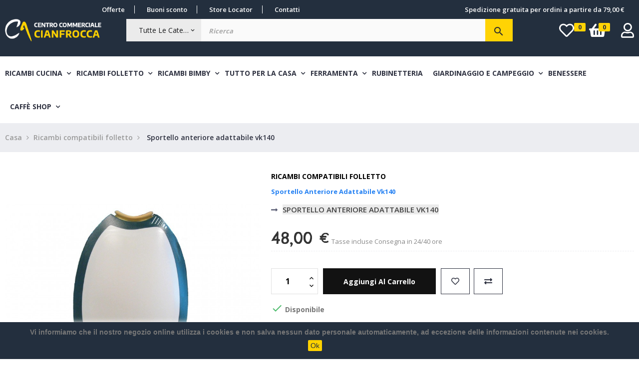

--- FILE ---
content_type: text/html; charset=utf-8
request_url: https://cianfrocca3c.it/ricambi-compatibili-folletto-/50857-sportello-anteriore-adattabile-vk140.html
body_size: 25345
content:
<!doctype html>
<html lang="it"  class="default" >

  <head>
    
      
  <meta charset="utf-8">


  <meta http-equiv="x-ua-compatible" content="ie=edge">



  <link rel="canonical" href="https://cianfrocca3c.it/ricambi-compatibili-folletto-/50857-sportello-anteriore-adattabile-vk140.html">

  <title>Sportello anteriore adattabile vk140</title>
  <meta name="description" content="SPORTELLO ANTERIORE ADATTABILE VK140">
  <meta name="keywords" content="">
      
                  <link rel="alternate" href="https://cianfrocca3c.it/ricambi-compatibili-folletto-/50857-sportello-anteriore-adattabile-vk140.html" hreflang="it">
        



  <meta name="viewport" content="width=device-width, initial-scale=1">



  <link rel="icon" type="image/vnd.microsoft.icon" href="/img/favicon.ico?1587478841">
  <link rel="shortcut icon" type="image/x-icon" href="/img/favicon.ico?1587478841">


  

    <link rel="stylesheet" href="https://cianfrocca3c.it/themes/leo_anoa/assets/cache/theme-d3ba18237.css" type="text/css" media="all">



    


  

  <script type="text/javascript">
        var LEO_COOKIE_THEME = "LEO_ANOA_PANEL_CONFIG";
        var add_cart_error = "An error occurred while processing your request. Please try again";
        var ajaxsearch = "1";
        var buttoncompare_title_add = "Confrontare";
        var buttoncompare_title_remove = "Elimina dalla comparazione";
        var buttonwishlist_title_add = "Lista dei desideri";
        var buttonwishlist_title_remove = "Rimuovi dalla wishlist";
        var cancel_rating_txt = "Cancel Rating";
        var comparator_max_item = 3;
        var compared_products = [];
        var disable_review_form_txt = "Non esiste un criterio per rivedere per questo prodotto o questa lingua";
        var enable_dropdown_defaultcart = 1;
        var enable_flycart_effect = 1;
        var enable_notification = 1;
        var height_cart_item = "115";
        var isLogged = false;
        var leo_push = 0;
        var leo_search_url = "https:\/\/cianfrocca3c.it\/module\/leoproductsearch\/productsearch";
        var leo_token = "d82407bba37d870f64dc7fd4baf080c6";
        var leoproductsearch_static_token = "d82407bba37d870f64dc7fd4baf080c6";
        var leoproductsearch_token = "9f79f209245b06df9a7dabb5b6aa4832";
        var lf_is_gen_rtl = false;
        var lps_show_product_img = "1";
        var lps_show_product_price = "1";
        var lql_ajax_url = "https:\/\/cianfrocca3c.it\/module\/leoquicklogin\/leocustomer";
        var lql_is_gen_rtl = false;
        var lql_module_dir = "\/modules\/leoquicklogin\/";
        var lql_myaccount_url = "https:\/\/cianfrocca3c.it\/account";
        var lql_redirect = "";
        var number_cartitem_display = 3;
        var numpro_display = "100";
        var prestashop = {"cart":{"products":[],"totals":{"total":{"type":"total","label":"Totale","amount":0,"value":"0,00\u00a0\u20ac"},"total_including_tax":{"type":"total","label":"Totale (IVA incl.)","amount":0,"value":"0,00\u00a0\u20ac"},"total_excluding_tax":{"type":"total","label":"Totale (IVA escl.)","amount":0,"value":"0,00\u00a0\u20ac"}},"subtotals":{"products":{"type":"products","label":"Totale parziale","amount":0,"value":"0,00\u00a0\u20ac"},"discounts":null,"shipping":{"type":"shipping","label":"Spedizione","amount":0,"value":"Gratis"},"tax":null},"products_count":0,"summary_string":"0 articoli","vouchers":{"allowed":1,"added":[]},"discounts":[],"minimalPurchase":0,"minimalPurchaseRequired":""},"currency":{"name":"Euro","iso_code":"EUR","iso_code_num":"978","sign":"\u20ac"},"customer":{"lastname":null,"firstname":null,"email":null,"birthday":null,"newsletter":null,"newsletter_date_add":null,"optin":null,"website":null,"company":null,"siret":null,"ape":null,"is_logged":false,"gender":{"type":null,"name":null},"addresses":[]},"language":{"name":"Italiano (Italian)","iso_code":"it","locale":"it-IT","language_code":"it","is_rtl":"0","date_format_lite":"d\/m\/Y","date_format_full":"d\/m\/Y H:i:s","id":1},"page":{"title":"","canonical":null,"meta":{"title":"Sportello anteriore adattabile vk140","description":"SPORTELLO ANTERIORE ADATTABILE VK140","keywords":"","robots":"index"},"page_name":"product","body_classes":{"lang-it":true,"lang-rtl":false,"country-IT":true,"currency-EUR":true,"layout-full-width":true,"page-product":true,"tax-display-enabled":true,"product-id-50857":true,"product-Sportello anteriore adattabile vk140":true,"product-id-category-138":true,"product-id-manufacturer-281":true,"product-id-supplier-0":true,"product-available-for-order":true},"admin_notifications":[]},"shop":{"name":"Cianfrocca 3C","logo":"\/img\/cianfrocca-ricambi-logo-1587478841.jpg","stores_icon":"\/img\/logo_stores.png","favicon":"\/img\/favicon.ico"},"urls":{"base_url":"https:\/\/cianfrocca3c.it\/","current_url":"https:\/\/cianfrocca3c.it\/ricambi-compatibili-folletto-\/50857-sportello-anteriore-adattabile-vk140.html","shop_domain_url":"https:\/\/cianfrocca3c.it","img_ps_url":"https:\/\/cianfrocca3c.it\/img\/","img_cat_url":"https:\/\/cianfrocca3c.it\/img\/c\/","img_lang_url":"https:\/\/cianfrocca3c.it\/img\/l\/","img_prod_url":"https:\/\/cianfrocca3c.it\/img\/p\/","img_manu_url":"https:\/\/cianfrocca3c.it\/img\/m\/","img_sup_url":"https:\/\/cianfrocca3c.it\/img\/su\/","img_ship_url":"https:\/\/cianfrocca3c.it\/img\/s\/","img_store_url":"https:\/\/cianfrocca3c.it\/img\/st\/","img_col_url":"https:\/\/cianfrocca3c.it\/img\/co\/","img_url":"https:\/\/cianfrocca3c.it\/themes\/leo_anoa\/assets\/img\/","css_url":"https:\/\/cianfrocca3c.it\/themes\/leo_anoa\/assets\/css\/","js_url":"https:\/\/cianfrocca3c.it\/themes\/leo_anoa\/assets\/js\/","pic_url":"https:\/\/cianfrocca3c.it\/upload\/","pages":{"address":"https:\/\/cianfrocca3c.it\/indirizzo","addresses":"https:\/\/cianfrocca3c.it\/indirizzi","authentication":"https:\/\/cianfrocca3c.it\/login","cart":"https:\/\/cianfrocca3c.it\/carrello","category":"https:\/\/cianfrocca3c.it\/index.php?controller=category","cms":"https:\/\/cianfrocca3c.it\/index.php?controller=cms","contact":"https:\/\/cianfrocca3c.it\/contattaci","discount":"https:\/\/cianfrocca3c.it\/buoni-sconto","guest_tracking":"https:\/\/cianfrocca3c.it\/tracciatura-ospite","history":"https:\/\/cianfrocca3c.it\/cronologia-ordini","identity":"https:\/\/cianfrocca3c.it\/dati-personali","index":"https:\/\/cianfrocca3c.it\/","my_account":"https:\/\/cianfrocca3c.it\/account","order_confirmation":"https:\/\/cianfrocca3c.it\/conferma-ordine","order_detail":"https:\/\/cianfrocca3c.it\/index.php?controller=order-detail","order_follow":"https:\/\/cianfrocca3c.it\/segui-ordine","order":"https:\/\/cianfrocca3c.it\/ordine","order_return":"https:\/\/cianfrocca3c.it\/index.php?controller=order-return","order_slip":"https:\/\/cianfrocca3c.it\/buono-ordine","pagenotfound":"https:\/\/cianfrocca3c.it\/pagina-non-trovata","password":"https:\/\/cianfrocca3c.it\/recupero-password","pdf_invoice":"https:\/\/cianfrocca3c.it\/index.php?controller=pdf-invoice","pdf_order_return":"https:\/\/cianfrocca3c.it\/index.php?controller=pdf-order-return","pdf_order_slip":"https:\/\/cianfrocca3c.it\/index.php?controller=pdf-order-slip","prices_drop":"https:\/\/cianfrocca3c.it\/offerte","product":"https:\/\/cianfrocca3c.it\/index.php?controller=product","search":"https:\/\/cianfrocca3c.it\/ricerca","sitemap":"https:\/\/cianfrocca3c.it\/Mappa del sito","stores":"https:\/\/cianfrocca3c.it\/negozi","supplier":"https:\/\/cianfrocca3c.it\/fornitori","register":"https:\/\/cianfrocca3c.it\/login?create_account=1","order_login":"https:\/\/cianfrocca3c.it\/ordine?login=1"},"alternative_langs":{"it":"https:\/\/cianfrocca3c.it\/ricambi-compatibili-folletto-\/50857-sportello-anteriore-adattabile-vk140.html"},"theme_assets":"\/themes\/leo_anoa\/assets\/","actions":{"logout":"https:\/\/cianfrocca3c.it\/?mylogout="},"no_picture_image":{"bySize":{"small_default":{"url":"https:\/\/cianfrocca3c.it\/img\/p\/it-default-small_default.jpg","width":98,"height":98},"cart_default":{"url":"https:\/\/cianfrocca3c.it\/img\/p\/it-default-cart_default.jpg","width":125,"height":125},"home_default":{"url":"https:\/\/cianfrocca3c.it\/img\/p\/it-default-home_default.jpg","width":250,"height":250},"medium_default":{"url":"https:\/\/cianfrocca3c.it\/img\/p\/it-default-medium_default.jpg","width":452,"height":452},"large_default":{"url":"https:\/\/cianfrocca3c.it\/img\/p\/it-default-large_default.jpg","width":800,"height":800}},"small":{"url":"https:\/\/cianfrocca3c.it\/img\/p\/it-default-small_default.jpg","width":98,"height":98},"medium":{"url":"https:\/\/cianfrocca3c.it\/img\/p\/it-default-home_default.jpg","width":250,"height":250},"large":{"url":"https:\/\/cianfrocca3c.it\/img\/p\/it-default-large_default.jpg","width":800,"height":800},"legend":""}},"configuration":{"display_taxes_label":true,"display_prices_tax_incl":true,"is_catalog":false,"show_prices":true,"opt_in":{"partner":false},"quantity_discount":{"type":"discount","label":"Sconto"},"voucher_enabled":1,"return_enabled":0},"field_required":[],"breadcrumb":{"links":[{"title":"Casa","url":"https:\/\/cianfrocca3c.it\/"},{"title":"Ricambi compatibili folletto","url":"https:\/\/cianfrocca3c.it\/138-ricambi-compatibili-folletto-"},{"title":"Sportello anteriore adattabile vk140","url":"https:\/\/cianfrocca3c.it\/ricambi-compatibili-folletto-\/50857-sportello-anteriore-adattabile-vk140.html"}],"count":3},"link":{"protocol_link":"https:\/\/","protocol_content":"https:\/\/"},"time":1768984594,"static_token":"d82407bba37d870f64dc7fd4baf080c6","token":"9f79f209245b06df9a7dabb5b6aa4832"};
        var productcompare_add = "Il prodotto \u00e8 stato aggiunto alla lista confronta";
        var productcompare_add_error = "An error occurred while adding. Please try again";
        var productcompare_max_item = "Non \u00e8 possibile aggiungere pi\u00f9 del prodotto 3 al prodotto confrontato";
        var productcompare_remove = "Il prodotto \u00e8 stato rimosso con successo dalla lista confrontare";
        var productcompare_remove_error = "An error occurred while removing. Please try again";
        var productcompare_url = "https:\/\/cianfrocca3c.it\/module\/leofeature\/productscompare";
        var productcompare_viewlistcompare = "Mostra la lista confronta";
        var psemailsubscription_subscription = "https:\/\/cianfrocca3c.it\/module\/ps_emailsubscription\/subscription";
        var psr_icon_color = "#F19D76";
        var review_error = "An error occurred while processing your request. Please try again";
        var show_popup = 1;
        var txt_not_found = "No products found";
        var type_dropdown_defaultcart = "dropdown";
        var type_flycart_effect = "fade";
        var width_cart_item = "265";
        var wishlist_add = "Il prodotto \u00e8 stato aggiunto con successo alla tua lista dei desideri";
        var wishlist_cancel_txt = "Annulla";
        var wishlist_confirm_del_txt = "Elimina l'elemento selezionato?";
        var wishlist_del_default_txt = "Impossibile eliminare lista dei desideri di default";
        var wishlist_email_txt = "E-mail";
        var wishlist_loggin_required = "Devi essere registrato per gestire la vostra lista dei desideri";
        var wishlist_ok_txt = "Ok";
        var wishlist_quantity_required = "\u00c8 necessario inserire una quantit\u00e0";
        var wishlist_remove = "Il prodotto \u00e8 stato rimosso con successo dal lista dei desideri";
        var wishlist_reset_txt = "Reimposta";
        var wishlist_send_txt = "Inviare";
        var wishlist_send_wishlist_txt = "Invia lista dei desideri";
        var wishlist_url = "https:\/\/cianfrocca3c.it\/module\/leofeature\/mywishlist";
        var wishlist_viewwishlist = "Vedi il tuo lista dei desideri";
      </script>
<script type="text/javascript">
	var choosefile_text = "Scegli il file";
	var turnoff_popup_text = "Non mostrare nuovamente questo popup";
	
	var size_item_quickview = 113;
	var style_scroll_quickview = 'vertical';
	
	var size_item_page = 113;
	var style_scroll_page = 'horizontal';
	
	var size_item_quickview_attr = 113;	
	var style_scroll_quickview_attr = 'vertical';
	
	var size_item_popup = 113;
	var style_scroll_popup = 'vertical';
</script>


  <script type="text/javascript">
pcRunDynamicModulesJs = function() {

};</script><script type="text/javascript">
    pcStartsWith = function(str, search) {
        return typeof str === 'string' && str.substr(0, search.length) === search;
    };
    processDynamicModules = function(dyndatas) {
        for (var key in dyndatas) {
            if (key=='js') {
                // Keep spaces arround 'key', some Prestashop removes [key] otherwise (?!)
                $('body').append(dyndatas[ key ]);
            }
            else if (pcStartsWith(key, 'dyn')) {
                // Keep spaces arround 'key', some Prestashop removes [key] otherwise (?!)
                try {
                    $('#'+key).replaceWith(dyndatas[ key ]);
                }
                catch (error) {
                    console.error('A javasript error occured during the "eval" of the refreshed content ' + key + ': ' + error);
                }
            }
        }
        if (typeof pcRunDynamicModulesJs == 'function') {
            pcRunDynamicModulesJs();
        }
    };
</script>
<!-- emarketing start -->


<!-- emarketing end --><script type="text/javascript">
	
	var FancyboxI18nClose = "Vicino";
	var FancyboxI18nNext = "Il prossimo";
	var FancyboxI18nPrev = "Precedente";
	var current_link = "http://cianfrocca3c.it/";		
	var currentURL = window.location;
	currentURL = String(currentURL);
	currentURL = currentURL.replace("https://","").replace("http://","").replace("www.","").replace( /#\w*/, "" );
	current_link = current_link.replace("https://","").replace("http://","").replace("www.","");
	var text_warning_select_txt = "Seleziona una da rimuovere?";
	var text_confirm_remove_txt = "Sei sicuro di voler rimuovere le fila piè di pagina?";
	var close_bt_txt = "Vicino";
	var list_menu = [];
	var list_menu_tmp = {};
	var list_tab = [];
	var isHomeMenu = 0;
	
</script><script>
    
    function setcook() {
        var nazwa = 'cookie_ue';
        var wartosc = '1';
        var expire = new Date();
        expire.setMonth(expire.getMonth() + 12);
        document.cookie = nazwa + "=" + escape(wartosc) + ";path=/;" + ((expire == null) ? "" : ("; expires=" + expire.toGMTString()))
    }

    
        

    
        
        function closeUeNotify() {
                        $('#cookieNotice').animate(
                    {bottom: '-200px'},
                    2500, function () {
                        $('#cookieNotice').hide();
                    });
            setcook();
                    }
    
        
    
</script>
<style>
    
    .closeFontAwesome:before {
        content: "\f00d";
        font-family: "FontAwesome";
        display: inline-block;
        font-size: 23px;
        line-height: 23px;
        color: #FFFFFF;
        padding-right: 15px;
        cursor: pointer;
    }

    .closeButtonNormal {
         display: inline-block; margin:5px; 
        text-align: center;
        padding: 2px 5px;
        border-radius: 2px;
        color: #232F3E;
        background: #FFD200;
        cursor: pointer;
    }

    #cookieNotice p {
        margin: 0px;
        padding: 0px;
    }


    #cookieNoticeContent {
        
                    padding:10px;
                
    }

    
</style>
<div id="cookieNotice" style=" width: 100%; position: fixed; bottom:0px; box-shadow: 0px 0 10px 0 #FFFFFF; background: #232F3E; z-index: 9999; font-size: 14px; line-height: 1.3em; font-family: arial; left: 0px; text-align:center; color:#FFF; opacity: 1 ">
    <div id="cookieNoticeContent" style="position:relative; margin:auto; width:100%; display:block;">
        <table style="width:100%;">
            <tr>
                        <td style="text-align:center;">
                <p><strong>Vi informiamo che il nostro negozio online utilizza i cookies e non salva nessun dato personale automaticamente, ad eccezione delle informazioni contenute nei cookies.</strong></p>
            </td>
                        </tr>
            <tr>
                                    <td style="width:80px; vertical-align:middle; padding-right:20px; text-align:center;">
                                                    <span class="closeButtonNormal" onclick="closeUeNotify()">Ok</span>
                                            </td>
                            </tr>
        </table>
    </div>
</div>
  <script type="text/javascript">
    (window.gaDevIds=window.gaDevIds||[]).push('d6YPbH');
    (function(i,s,o,g,r,a,m){i['GoogleAnalyticsObject']=r;i[r]=i[r]||function(){
      (i[r].q=i[r].q||[]).push(arguments)},i[r].l=1*new Date();a=s.createElement(o),
      m=s.getElementsByTagName(o)[0];a.async=1;a.src=g;m.parentNode.insertBefore(a,m)
    })(window,document,'script','https://www.google-analytics.com/analytics.js','ga');

          ga('create', 'UA-167359084-1', 'auto');
                      ga('send', 'pageview');
        ga('require', 'ec');
  </script>

 <script type="text/javascript">
            
        document.addEventListener('DOMContentLoaded', function() {
            if (typeof GoogleAnalyticEnhancedECommerce !== 'undefined') {
                var MBG = GoogleAnalyticEnhancedECommerce;
                MBG.setCurrency('EUR');
                MBG.add({"id":42496,"name":"commut-ariston-104992","category":"commutatori-termostati","brand":"ariston","variant":"","type":"typical","position":"0","quantity":1,"list":"product","url":"https%3A%2F%2Fcianfrocca3c.it%2Fcommutatori-termostati%2F42496-commut-ariston-104992.html","price":41.25},'',true);MBG.add({"id":44800,"name":"borch-ariston-timer-b-57768","category":"manopole","brand":"ariston","variant":"","type":"typical","position":1,"quantity":1,"list":"product","url":"https%3A%2F%2Fcianfrocca3c.it%2Fmanopole%2F44800-borch-ariston-timer-b-57768.html","price":10.46000000000000085265128291212022304534912109375},'',true);MBG.add({"id":45056,"name":"man-zan020056-marr-d6-moz-mm-9","category":"manopole","brand":"generico","variant":"","type":"typical","position":2,"quantity":1,"list":"product","url":"https%3A%2F%2Fcianfrocca3c.it%2Fmanopole%2F45056-man-zan020056-marr-d6-moz-mm-9.html","price":15.269999999999999573674358543939888477325439453125},'',true);MBG.add({"id":46848,"name":"codolo-d6","category":"portagomma-e-raccordi","brand":"generico","variant":"","type":"typical","position":3,"quantity":1,"list":"product","url":"https%3A%2F%2Fcianfrocca3c.it%2Fportagomma-e-raccordi%2F46848-codolo-d6.html","price":0.330000000000000015543122344752191565930843353271484375},'',true);MBG.add({"id":48640,"name":"supp-tipo-smeg-grande","category":"supporti-bruciatori","brand":"smeg","variant":"","type":"typical","position":4,"quantity":1,"list":"product","url":"https%3A%2F%2Fcianfrocca3c.it%2Fsupporti-bruciatori%2F48640-supp-tipo-smeg-grande.html","price":10.7599999999999997868371792719699442386627197265625},'',true);MBG.add({"id":49664,"name":"coltello-da-macello-acciaio-inox-36-cm-horeca","category":"coltelli","brand":"","variant":"","type":"typical","position":5,"quantity":1,"list":"product","url":"https%3A%2F%2Fcianfrocca3c.it%2Fcoltelli%2F49664-coltello-da-macello-acciaio-inox-36-cm-horeca.html","price":19.5},'',true);MBG.add({"id":49920,"name":"tappo-filtro-lavello-acciaio-inox-universale","category":"rubinetteria","brand":"","variant":"","type":"typical","position":6,"quantity":1,"list":"product","url":"https%3A%2F%2Fcianfrocca3c.it%2Frubinetteria%2F49920-tappofiltro-lavello-acciaio-inox-universale.html","price":4.9900000000000002131628207280300557613372802734375},'',true);MBG.add({"id":1,"name":"blister-profumati-verdi","category":"ricambi-compatibili-folletto-","brand":"","variant":"","type":"typical","position":7,"quantity":1,"list":"product","url":"https%3A%2F%2Fcianfrocca3c.it%2Fricambi-compatibili-folletto-%2F1-blister-profumati-verdi.html","price":2.5},'',true);MBG.addProductClick({"id":42496,"name":"commut-ariston-104992","category":"commutatori-termostati","brand":"ariston","variant":"","type":"typical","position":"0","quantity":1,"list":"product","url":"https%3A%2F%2Fcianfrocca3c.it%2Fcommutatori-termostati%2F42496-commut-ariston-104992.html","price":41.25});MBG.addProductClick({"id":44800,"name":"borch-ariston-timer-b-57768","category":"manopole","brand":"ariston","variant":"","type":"typical","position":1,"quantity":1,"list":"product","url":"https%3A%2F%2Fcianfrocca3c.it%2Fmanopole%2F44800-borch-ariston-timer-b-57768.html","price":10.46000000000000085265128291212022304534912109375});MBG.addProductClick({"id":45056,"name":"man-zan020056-marr-d6-moz-mm-9","category":"manopole","brand":"generico","variant":"","type":"typical","position":2,"quantity":1,"list":"product","url":"https%3A%2F%2Fcianfrocca3c.it%2Fmanopole%2F45056-man-zan020056-marr-d6-moz-mm-9.html","price":15.269999999999999573674358543939888477325439453125});MBG.addProductClick({"id":46848,"name":"codolo-d6","category":"portagomma-e-raccordi","brand":"generico","variant":"","type":"typical","position":3,"quantity":1,"list":"product","url":"https%3A%2F%2Fcianfrocca3c.it%2Fportagomma-e-raccordi%2F46848-codolo-d6.html","price":0.330000000000000015543122344752191565930843353271484375});MBG.addProductClick({"id":48640,"name":"supp-tipo-smeg-grande","category":"supporti-bruciatori","brand":"smeg","variant":"","type":"typical","position":4,"quantity":1,"list":"product","url":"https%3A%2F%2Fcianfrocca3c.it%2Fsupporti-bruciatori%2F48640-supp-tipo-smeg-grande.html","price":10.7599999999999997868371792719699442386627197265625});MBG.addProductClick({"id":49664,"name":"coltello-da-macello-acciaio-inox-36-cm-horeca","category":"coltelli","brand":"","variant":"","type":"typical","position":5,"quantity":1,"list":"product","url":"https%3A%2F%2Fcianfrocca3c.it%2Fcoltelli%2F49664-coltello-da-macello-acciaio-inox-36-cm-horeca.html","price":19.5});MBG.addProductClick({"id":49920,"name":"tappo-filtro-lavello-acciaio-inox-universale","category":"rubinetteria","brand":"","variant":"","type":"typical","position":6,"quantity":1,"list":"product","url":"https%3A%2F%2Fcianfrocca3c.it%2Frubinetteria%2F49920-tappofiltro-lavello-acciaio-inox-universale.html","price":4.9900000000000002131628207280300557613372802734375});MBG.addProductClick({"id":1,"name":"blister-profumati-verdi","category":"ricambi-compatibili-folletto-","brand":"","variant":"","type":"typical","position":7,"quantity":1,"list":"product","url":"https%3A%2F%2Fcianfrocca3c.it%2Fricambi-compatibili-folletto-%2F1-blister-profumati-verdi.html","price":2.5});
            }
        });
        
    </script>
<!-- @file modules\appagebuilder\views\templates\hook\header -->

<script>
    /**
     * List functions will run when document.ready()
     */
    var ap_list_functions = [];
    /**
     * List functions will run when window.load()
     */
    var ap_list_functions_loaded = [];

    /**
     * List functions will run when document.ready() for theme
     */
    
    var products_list_functions = [];
</script>


<script type='text/javascript'>
    var leoOption = {
        category_qty:0,
        product_list_image:0,
        product_one_img:1,
        productCdown: 1,
        productColor: 0,
        homeWidth: 250,
        homeheight: 250,
	}

    ap_list_functions.push(function(){
        if (typeof $.LeoCustomAjax !== "undefined" && $.isFunction($.LeoCustomAjax)) {
            var leoCustomAjax = new $.LeoCustomAjax();
            leoCustomAjax.processAjax();
        }
    });
</script>





    
  <meta property="og:type" content="product">
  <meta property="og:url" content="https://cianfrocca3c.it/ricambi-compatibili-folletto-/50857-sportello-anteriore-adattabile-vk140.html">
  <meta property="og:title" content="Sportello anteriore adattabile vk140">
  <meta property="og:site_name" content="Cianfrocca 3C">
  <meta property="og:description" content="SPORTELLO ANTERIORE ADATTABILE VK140">
  <meta property="og:image" content="https://cianfrocca3c.it/9782-large_default/sportello-anteriore-adattabile-vk140.jpg">
      <meta property="product:pretax_price:amount" content="48">
    <meta property="product:pretax_price:currency" content="EUR">
    <meta property="product:price:amount" content="48">
    <meta property="product:price:currency" content="EUR">
    
  </head>

  <body id="product" class="lang-it country-it currency-eur layout-full-width page-product tax-display-enabled product-id-50857 product-sportello-anteriore-adattabile-vk140 product-id-category-138 product-id-manufacturer-281 product-id-supplier-0 product-available-for-order fullwidth keep-header">

    
          
    <script>
        window.fbAsyncInit = function() {
            FB.init({
                appId      : '836049243431668',
                cookie     : true,  // enable cookies to allow the server to access 
                xfbml      : true,  // parse social plugins on this page
                version    : 'v2.9', // use graph api version 2.8
                scope: 'email, user_birthday',
            });
        };

        // Load the SDK asynchronously
        (function(d, s, id) {
            var js, fjs = d.getElementsByTagName(s)[0];
            if (d.getElementById(id)) return;
            js = d.createElement(s); js.id = id;
            js.src = "//connect.facebook.net/it_IT/sdk.js";
            fjs.parentNode.insertBefore(js, fjs);
        }(document, 'script', 'facebook-jssdk'));
    </script>
    
<script>
var google_client_id= "1038085221664-a11l6ld3cq8b3qcbejud1bsp8gsf5m0j.apps.googleusercontent.com";

</script>
<script src="https://apis.google.com/js/api:client.js"></script>

    

    <main id="page">
      
              
      <header id="header">
        <div class="header-container">
          
            
  <div class="header-banner">
          <div class="container">
              <div class="inner"></div>
          </div>
        </div>



  <nav class="header-nav">
    <div class="topnav">
              <div class="inner"></div>
          </div>
    <div class="bottomnav">
              <div class="inner"><!-- @file modules\appagebuilder\views\templates\hook\ApRow -->
    <div id="form_3097444548188904"        class="row content-header block-link-header ApRow  has-bg bg-fullwidth"
                            style=""        data-bg_data=" #232f3e no-repeat"        >
                                            <!-- @file modules\appagebuilder\views\templates\hook\ApColumn -->
<div    class="col-xl-6 col-lg-6 col-md-6 col-sm-8 col-xs-12 col-sp-12 bot-nav-left ApColumn "
	    >
                    <!-- @file modules\appagebuilder\views\templates\hook\ApBlockLink -->
            <div class="block ApLink block-left ApBlockLink">
                        
                            <ul>
                                                            <li><a href="https://cianfrocca3c.it/offerte" target="_self">Offerte</a></li>
                                                                                <li><a href="https://cianfrocca3c.it/offerte" target="_self">Buoni sconto</a></li>
                                                                                <li><a href="https://cianfrocca3c.it/contattaci" target="_self">Store Locator</a></li>
                                                                                <li><a href="https://cianfrocca3c.it/contattaci" target="_self">Contatti</a></li>
                                                    </ul>
                    </div>
    
    </div><!-- @file modules\appagebuilder\views\templates\hook\ApColumn -->
<div    class="col-xl-6 col-lg-6 col-md-6 col-sm-4 col-xs-12 col-sp-12 bot-nav-night ApColumn "
	    >
                    <!-- @file modules\appagebuilder\views\templates\hook\ApBlockLink -->
            <div class="block ApLink block-right hidden-md-down ApBlockLink">
                        
                            <ul>
                                                            <li><a href="#" target="_self">Spedizione gratuita per ordini a partire da 79,00 €</a></li>
                                                    </ul>
                    </div>
    <!-- @file modules\appagebuilder\views\templates\hook\ApModule -->
<!-- @file modules\appagebuilder\views\templates\hook\ApModule -->

    </div>            </div>
    </div>
          </div>
  </nav>



  <div class="header-top">
          <div class="inner"><!-- @file modules\appagebuilder\views\templates\hook\ApRow -->
    <div id="form_8490461998588360"        class="row  box-serch-module top content-header ApRow  has-bg bg-fullwidth"
                            style=""        data-bg_data=" #232f3e no-repeat"        >
                                            <!-- @file modules\appagebuilder\views\templates\hook\ApColumn -->
<div    class="col-xl-2 col-lg-2 col-md-2 col-sm-3 col-xs-12 col-sp-12 logo-left ApColumn "
	    >
                    <!-- @file modules\appagebuilder\views\templates\hook\ApGenCode -->

	<div class="header_logo"><a href="https://cianfrocca3c.it/">            <img class="logo img-fluid" src="/img/cianfrocca-ricambi-logo-1587478841.jpg" alt="Cianfrocca 3C logo">          </a></div>

    </div><!-- @file modules\appagebuilder\views\templates\hook\ApColumn -->
<div    class="col-xl-8 col-lg-8 col-md-8 col-sm-6 col-xs-12 col-sp-12 search-center ApColumn "
	    >
                    <!-- @file modules\appagebuilder\views\templates\hook\ApModule -->


<!-- Block search module -->
<div id="leo_search_block_top" class="block exclusive search-by-category">
	<h4 class="title_block">Ricerca</h4>
	<form method="get" action="https://cianfrocca3c.it/index.php?controller=productsearch" id="leosearchtopbox">
		<input type="hidden" name="fc" value="module" />
		<input type="hidden" name="module" value="leoproductsearch" />
		<input type="hidden" name="controller" value="productsearch" />
                <input type="hidden" name="leoproductsearch_static_token" value="d82407bba37d870f64dc7fd4baf080c6"/>
		    	<label>Prodotti della ricerca:</label>
		<div class="block_content clearfix leoproductsearch-content">		
			<div class="list-cate-wrapper">
				<input id="leosearchtop-cate-id" name="cate" value="" type="hidden">
				<a href="javascript:void(0)" id="dropdownListCateTop" class="select-title" rel="nofollow" data-toggle="dropdown" aria-haspopup="true" aria-expanded="false">
					<span>Tutte le categorie</span>
					<i class="material-icons pull-xs-right">keyboard_arrow_down</i>
				</a>
				<div class="list-cate dropdown-menu" aria-labelledby="dropdownListCateTop">
					<a href="#" data-cate-id="" data-cate-name="Tutte le categorie" class="cate-item active" >Tutte le categorie</a>				
					<a href="#" data-cate-id="2" data-cate-name="Home" class="cate-item cate-level-1" >Home</a>
					
  <a href="#" data-cate-id="197" data-cate-name="Ricambi cucina" class="cate-item cate-level-2" >--Ricambi cucina</a>
  <a href="#" data-cate-id="195" data-cate-name="Accessori" class="cate-item cate-level-3" >---Accessori</a>
  <a href="#" data-cate-id="142" data-cate-name="Accessori ferri" class="cate-item cate-level-3" >---Accessori ferri</a>
  <a href="#" data-cate-id="143" data-cate-name="Accessori saldatori" class="cate-item cate-level-3" >---Accessori saldatori</a>
  <a href="#" data-cate-id="145" data-cate-name="Bruciatori e spartifiamma" class="cate-item cate-level-3" >---Bruciatori e spartifiamma</a>
  <a href="#" data-cate-id="188" data-cate-name="Bruciatori forati" class="cate-item cate-level-3" >---Bruciatori forati</a>
  <a href="#" data-cate-id="146" data-cate-name="Bruciatore forno" class="cate-item cate-level-3" >---Bruciatore forno</a>
  <a href="#" data-cate-id="147" data-cate-name="Campeggio" class="cate-item cate-level-3" >---Campeggio</a>
  <a href="#" data-cate-id="148" data-cate-name="Candelette" class="cate-item cate-level-3" >---Candelette</a>
  <a href="#" data-cate-id="150" data-cate-name="Cerniere forno" class="cate-item cate-level-3" >---Cerniere forno</a>
  <a href="#" data-cate-id="151" data-cate-name="Commutatori - termostati" class="cate-item cate-level-3" >---Commutatori - termostati</a>
  <a href="#" data-cate-id="154" data-cate-name="Contaminuti" class="cate-item cate-level-3" >---Contaminuti</a>
  <a href="#" data-cate-id="155" data-cate-name="Filtri cappe" class="cate-item cate-level-3" >---Filtri cappe</a>
  <a href="#" data-cate-id="157" data-cate-name="Fornelloni" class="cate-item cate-level-3" >---Fornelloni</a>
  <a href="#" data-cate-id="159" data-cate-name="Cerchi ghisa cucine a legna" class="cate-item cate-level-3" >---Cerchi ghisa cucine a legna</a>
  <a href="#" data-cate-id="161" data-cate-name="Gommini griglie" class="cate-item cate-level-3" >---Gommini griglie</a>
  <a href="#" data-cate-id="162" data-cate-name="Griglie filo" class="cate-item cate-level-3" >---Griglie filo</a>
  <a href="#" data-cate-id="163" data-cate-name="Griglie ghisa e piattina" class="cate-item cate-level-3" >---Griglie ghisa e piattina</a>
  <a href="#" data-cate-id="164" data-cate-name="Guarnizioni forno" class="cate-item cate-level-3" >---Guarnizioni forno</a>
  <a href="#" data-cate-id="165" data-cate-name="Iniettori - gigler" class="cate-item cate-level-3" >---Iniettori - gigler</a>
  <a href="#" data-cate-id="167" data-cate-name="Interrutori" class="cate-item cate-level-3" >---Interrutori</a>
  <a href="#" data-cate-id="168" data-cate-name="Lampade forno" class="cate-item cate-level-3" >---Lampade forno</a>
  <a href="#" data-cate-id="169" data-cate-name="Leccarde - fondi forno" class="cate-item cate-level-3" >---Leccarde - fondi forno</a>
  <a href="#" data-cate-id="170" data-cate-name="Prodotti per la pulizia" class="cate-item cate-level-3" >---Prodotti per la pulizia</a>
  <a href="#" data-cate-id="171" data-cate-name="Maniglie forno" class="cate-item cate-level-3" >---Maniglie forno</a>
  <a href="#" data-cate-id="172" data-cate-name="Manopole" class="cate-item cate-level-3" >---Manopole</a>
  <a href="#" data-cate-id="173" data-cate-name="Motori cappe" class="cate-item cate-level-3" >---Motori cappe</a>
  <a href="#" data-cate-id="174" data-cate-name="Motori cappe - forno" class="cate-item cate-level-3" >---Motori cappe - forno</a>
  <a href="#" data-cate-id="176" data-cate-name="Plafoniere cappe" class="cate-item cate-level-3" >---Plafoniere cappe</a>
  <a href="#" data-cate-id="152" data-cate-name="Piastre elettriche" class="cate-item cate-level-3" >---Piastre elettriche</a>
  <a href="#" data-cate-id="177" data-cate-name="Porta lampade" class="cate-item cate-level-3" >---Porta lampade</a>
  <a href="#" data-cate-id="178" data-cate-name="Portagomma e raccordi" class="cate-item cate-level-3" >---Portagomma e raccordi</a>
  <a href="#" data-cate-id="179" data-cate-name="Regolatori gas" class="cate-item cate-level-3" >---Regolatori gas</a>
  <a href="#" data-cate-id="180" data-cate-name="Resistenze" class="cate-item cate-level-3" >---Resistenze</a>
  <a href="#" data-cate-id="182" data-cate-name="Ricambi pentole a pressione" class="cate-item cate-level-3" >---Ricambi pentole a pressione</a>
  <a href="#" data-cate-id="184" data-cate-name="Riduzioni" class="cate-item cate-level-3" >---Riduzioni</a>
  <a href="#" data-cate-id="186" data-cate-name="Rubinetti cucine" class="cate-item cate-level-3" >---Rubinetti cucine</a>
  <a href="#" data-cate-id="185" data-cate-name="Rubinetti gas" class="cate-item cate-level-3" >---Rubinetti gas</a>
  <a href="#" data-cate-id="190" data-cate-name="Supporti bruciatori" class="cate-item cate-level-3" >---Supporti bruciatori</a>
  <a href="#" data-cate-id="191" data-cate-name="Termocoppie" class="cate-item cate-level-3" >---Termocoppie</a>
  <a href="#" data-cate-id="192" data-cate-name="Termostati forno" class="cate-item cate-level-3" >---Termostati forno</a>
  <a href="#" data-cate-id="193" data-cate-name="Termostati forno gas" class="cate-item cate-level-3" >---Termostati forno gas</a>
  <a href="#" data-cate-id="194" data-cate-name="Treni scintilla" class="cate-item cate-level-3" >---Treni scintilla</a>
  <a href="#" data-cate-id="196" data-cate-name="Vetri forno / coperchi" class="cate-item cate-level-3" >---Vetri forno / coperchi</a>
  <a href="#" data-cate-id="216" data-cate-name="Fiamma pilota" class="cate-item cate-level-3" >---Fiamma pilota</a>
  <a href="#" data-cate-id="286" data-cate-name="Kit completo ricambi cucine" class="cate-item cate-level-3" >---Kit completo ricambi cucine</a>
  <a href="#" data-cate-id="138" data-cate-name="Ricambi compatibili folletto" class="cate-item cate-level-2" >--Ricambi compatibili folletto</a>
  <a href="#" data-cate-id="122" data-cate-name="Ricambi Vk 117" class="cate-item cate-level-3" >---Ricambi Vk 117</a>
  <a href="#" data-cate-id="123" data-cate-name="Ricambi Vk 120" class="cate-item cate-level-3" >---Ricambi Vk 120</a>
  <a href="#" data-cate-id="124" data-cate-name="Ricambi VK 121" class="cate-item cate-level-3" >---Ricambi VK 121</a>
  <a href="#" data-cate-id="125" data-cate-name="Ricambi VK 122" class="cate-item cate-level-3" >---Ricambi VK 122</a>
  <a href="#" data-cate-id="126" data-cate-name="RicambiVK 130/131" class="cate-item cate-level-3" >---RicambiVK 130/131</a>
  <a href="#" data-cate-id="128" data-cate-name="Ricambi VK 135/136" class="cate-item cate-level-3" >---Ricambi VK 135/136</a>
  <a href="#" data-cate-id="130" data-cate-name="RicambiI VK 140/150" class="cate-item cate-level-3" >---RicambiI VK 140/150</a>
  <a href="#" data-cate-id="132" data-cate-name="Batti tappeto" class="cate-item cate-level-3" >---Batti tappeto</a>
  <a href="#" data-cate-id="133" data-cate-name="Llucidatrice" class="cate-item cate-level-3" >---Llucidatrice</a>
  <a href="#" data-cate-id="199" data-cate-name="Ricambi VK 200/200s" class="cate-item cate-level-3" >---Ricambi VK 200/200s</a>
  <a href="#" data-cate-id="135" data-cate-name="Folletto rigenerato" class="cate-item cate-level-3" >---Folletto rigenerato</a>
  <a href="#" data-cate-id="139" data-cate-name="Ricambi originali folletto" class="cate-item cate-level-2" >--Ricambi originali folletto</a>
  <a href="#" data-cate-id="200" data-cate-name="Pulilava SP 520 - SP 530 - SP 600" class="cate-item cate-level-3" >---Pulilava SP 520 - SP 530 - SP 600</a>
  <a href="#" data-cate-id="202" data-cate-name="Ricambi  VK 120 -121 - 122" class="cate-item cate-level-3" >---Ricambi  VK 120 -121 - 122</a>
  <a href="#" data-cate-id="205" data-cate-name="Ricambi VK 130/ VK 131" class="cate-item cate-level-3" >---Ricambi VK 130/ VK 131</a>
  <a href="#" data-cate-id="206" data-cate-name="Ricambi VK 135/VK136" class="cate-item cate-level-3" >---Ricambi VK 135/VK136</a>
  <a href="#" data-cate-id="207" data-cate-name="RICAMBI VK 140/ VK 150" class="cate-item cate-level-3" >---RICAMBI VK 140/ VK 150</a>
  <a href="#" data-cate-id="208" data-cate-name="RICAMBI VK 200/ VK 200s" class="cate-item cate-level-3" >---RICAMBI VK 200/ VK 200s</a>
  <a href="#" data-cate-id="209" data-cate-name="Battitappeto" class="cate-item cate-level-3" >---Battitappeto</a>
  <a href="#" data-cate-id="210" data-cate-name="Picchio" class="cate-item cate-level-3" >---Picchio</a>
  <a href="#" data-cate-id="215" data-cate-name="Lavavetro" class="cate-item cate-level-3" >---Lavavetro</a>
  <a href="#" data-cate-id="244" data-cate-name="Robot Vr 100 - Vr 200 - Vr 300" class="cate-item cate-level-3" >---Robot Vr 100 - Vr 200 - Vr 300</a>
  <a href="#" data-cate-id="245" data-cate-name="Aspirabriciole VC100" class="cate-item cate-level-3" >---Aspirabriciole VC100</a>
  <a href="#" data-cate-id="295" data-cate-name="Ricambi Fp100" class="cate-item cate-level-3" >---Ricambi Fp100</a>
  <a href="#" data-cate-id="140" data-cate-name="Ricambi originali bimby" class="cate-item cate-level-2" >--Ricambi originali bimby</a>
  <a href="#" data-cate-id="212" data-cate-name="Ricambi TM 21" class="cate-item cate-level-3" >---Ricambi TM 21</a>
  <a href="#" data-cate-id="213" data-cate-name="Ricambi TM 31" class="cate-item cate-level-3" >---Ricambi TM 31</a>
  <a href="#" data-cate-id="214" data-cate-name="Ricambi TM 5" class="cate-item cate-level-3" >---Ricambi TM 5</a>
  <a href="#" data-cate-id="290" data-cate-name="Ricambi TM 6" class="cate-item cate-level-3" >---Ricambi TM 6</a>
  <a href="#" data-cate-id="198" data-cate-name="Introvabili" class="cate-item cate-level-2" >--Introvabili</a>
  <a href="#" data-cate-id="217" data-cate-name="Casalinghi" class="cate-item cate-level-2" >--Casalinghi</a>
  <a href="#" data-cate-id="247" data-cate-name="Grattugie" class="cate-item cate-level-3" >---Grattugie</a>
  <a href="#" data-cate-id="248" data-cate-name="Pinze e Fruste" class="cate-item cate-level-3" >---Pinze e Fruste</a>
  <a href="#" data-cate-id="256" data-cate-name="Apriscatole" class="cate-item cate-level-3" >---Apriscatole</a>
  <a href="#" data-cate-id="258" data-cate-name="Utensili cucina" class="cate-item cate-level-3" >---Utensili cucina</a>
  <a href="#" data-cate-id="260" data-cate-name="Pelatutto - Pelapatate" class="cate-item cate-level-3" >---Pelatutto - Pelapatate</a>
  <a href="#" data-cate-id="251" data-cate-name="Tritatutto - Affetta-Verdure" class="cate-item cate-level-3" >---Tritatutto - Affetta-Verdure</a>
  <a href="#" data-cate-id="269" data-cate-name="Cucina" class="cate-item cate-level-3" >---Cucina</a>
  <a href="#" data-cate-id="249" data-cate-name="Riduzioni Gas" class="cate-item cate-level-4" >----Riduzioni Gas</a>
  <a href="#" data-cate-id="270" data-cate-name="Filtri Cappe cucina" class="cate-item cate-level-4" >----Filtri Cappe cucina</a>
  <a href="#" data-cate-id="271" data-cate-name="Spargi-fiamma cucina" class="cate-item cate-level-4" >----Spargi-fiamma cucina</a>
  <a href="#" data-cate-id="272" data-cate-name="Accendigas" class="cate-item cate-level-4" >----Accendigas</a>
  <a href="#" data-cate-id="273" data-cate-name="Timer cucina" class="cate-item cate-level-4" >----Timer cucina</a>
  <a href="#" data-cate-id="294" data-cate-name="Ricambi micronde" class="cate-item cate-level-4" >----Ricambi micronde</a>
  <a href="#" data-cate-id="267" data-cate-name="Coltelleria" class="cate-item cate-level-3" >---Coltelleria</a>
  <a href="#" data-cate-id="218" data-cate-name="Forbici" class="cate-item cate-level-4" >----Forbici</a>
  <a href="#" data-cate-id="219" data-cate-name="Posate" class="cate-item cate-level-4" >----Posate</a>
  <a href="#" data-cate-id="238" data-cate-name="Coltelli" class="cate-item cate-level-4" >----Coltelli</a>
  <a href="#" data-cate-id="253" data-cate-name="Mannaia" class="cate-item cate-level-4" >----Mannaia</a>
  <a href="#" data-cate-id="255" data-cate-name="Trinciapollo" class="cate-item cate-level-4" >----Trinciapollo</a>
  <a href="#" data-cate-id="223" data-cate-name="Pulizia casa" class="cate-item cate-level-2" >--Pulizia casa</a>
  <a href="#" data-cate-id="224" data-cate-name="Giardinaggio e Campeggio" class="cate-item cate-level-2" >--Giardinaggio e Campeggio</a>
  <a href="#" data-cate-id="274" data-cate-name="Forbici pota" class="cate-item cate-level-3" >---Forbici pota</a>
  <a href="#" data-cate-id="275" data-cate-name="Seghe - Segacci" class="cate-item cate-level-3" >---Seghe - Segacci</a>
  <a href="#" data-cate-id="276" data-cate-name="Taglia-Siepi - Forbicioni" class="cate-item cate-level-3" >---Taglia-Siepi - Forbicioni</a>
  <a href="#" data-cate-id="277" data-cate-name="Tubi e Raccordi - Irrigazione" class="cate-item cate-level-3" >---Tubi e Raccordi - Irrigazione</a>
  <a href="#" data-cate-id="280" data-cate-name="Utensili per Giardino" class="cate-item cate-level-3" >---Utensili per Giardino</a>
  <a href="#" data-cate-id="283" data-cate-name="Utensilerie Varie" class="cate-item cate-level-3" >---Utensilerie Varie</a>
  <a href="#" data-cate-id="232" data-cate-name="Salute / Benessere" class="cate-item cate-level-2" >--Salute / Benessere</a>
  <a href="#" data-cate-id="233" data-cate-name="Ferramenta" class="cate-item cate-level-2" >--Ferramenta</a>
  <a href="#" data-cate-id="220" data-cate-name="Illuminazione" class="cate-item cate-level-3" >---Illuminazione</a>
  <a href="#" data-cate-id="221" data-cate-name="Lampade a basso consumo" class="cate-item cate-level-4" >----Lampade a basso consumo</a>
  <a href="#" data-cate-id="222" data-cate-name="Lampade led" class="cate-item cate-level-4" >----Lampade led</a>
  <a href="#" data-cate-id="239" data-cate-name="Attacco E14" class="cate-item cate-level-5" >-----Attacco E14</a>
  <a href="#" data-cate-id="240" data-cate-name="Attacco E27" class="cate-item cate-level-5" >-----Attacco E27</a>
  <a href="#" data-cate-id="227" data-cate-name="Lampade emergenza" class="cate-item cate-level-4" >----Lampade emergenza</a>
  <a href="#" data-cate-id="230" data-cate-name="Torce - fari - faretti" class="cate-item cate-level-4" >----Torce - fari - faretti</a>
  <a href="#" data-cate-id="243" data-cate-name="Punto luce notturna" class="cate-item cate-level-4" >----Punto luce notturna</a>
  <a href="#" data-cate-id="289" data-cate-name="Porta lampade e riduttori" class="cate-item cate-level-4" >----Porta lampade e riduttori</a>
  <a href="#" data-cate-id="231" data-cate-name="Rubinetteria" class="cate-item cate-level-3" >---Rubinetteria</a>
  <a href="#" data-cate-id="284" data-cate-name="Fai da te" class="cate-item cate-level-3" >---Fai da te</a>
  <a href="#" data-cate-id="287" data-cate-name="Materiale elettrico" class="cate-item cate-level-3" >---Materiale elettrico</a>
  <a href="#" data-cate-id="225" data-cate-name="Spine prese" class="cate-item cate-level-4" >----Spine prese</a>
  <a href="#" data-cate-id="226" data-cate-name="Spine e prese industriali" class="cate-item cate-level-4" >----Spine e prese industriali</a>
  <a href="#" data-cate-id="228" data-cate-name="Ciabatte e prolunghe" class="cate-item cate-level-4" >----Ciabatte e prolunghe</a>
  <a href="#" data-cate-id="229" data-cate-name="Batterie" class="cate-item cate-level-4" >----Batterie</a>
  <a href="#" data-cate-id="234" data-cate-name="Caffè shop" class="cate-item cate-level-2" >--Caffè shop</a>
  <a href="#" data-cate-id="235" data-cate-name="Moke" class="cate-item cate-level-3" >---Moke</a>
  <a href="#" data-cate-id="236" data-cate-name="Ricambi moke" class="cate-item cate-level-3" >---Ricambi moke</a>
  <a href="#" data-cate-id="237" data-cate-name="Cialde" class="cate-item cate-level-3" >---Cialde</a>
  <a href="#" data-cate-id="292" data-cate-name="Campeggio" class="cate-item cate-level-2" >--Campeggio</a>
  <a href="#" data-cate-id="278" data-cate-name="Accessori Barbecue" class="cate-item cate-level-3" >---Accessori Barbecue</a>
  <a href="#" data-cate-id="279" data-cate-name="Coltellini Tascabili" class="cate-item cate-level-3" >---Coltellini Tascabili</a>
  <a href="#" data-cate-id="281" data-cate-name="Fornelloni - Bombole Campeggio" class="cate-item cate-level-3" >---Fornelloni - Bombole Campeggio</a>
  <a href="#" data-cate-id="282" data-cate-name="Cucine da Campeggio" class="cate-item cate-level-3" >---Cucine da Campeggio</a>
  <a href="#" data-cate-id="293" data-cate-name="Kit risparmio Folletto" class="cate-item cate-level-2" >--Kit risparmio Folletto</a>
  
				</div>
			</div>
			<div class="leoproductsearch-result">
				<div class="leoproductsearch-loading cssload-speeding-wheel"></div>
				<input class="search_query form-control grey" type="text" id="leo_search_query_top" name="search_query" value="" placeholder="Ricerca"/>
			</div>
			<button type="submit" id="leo_search_top_button" class="btn btn-default button button-small"><span><i class="material-icons search">search</i></span></button> 
		</div>
	</form>
</div>
<script type="text/javascript">
	var blocksearch_type = 'top';
</script>
<!-- /Block search module -->

    </div><!-- @file modules\appagebuilder\views\templates\hook\ApColumn -->
<div    class="col-xl-2 col-lg-2 col-md-2 col-sm-3 col-xs-12 col-sp-12 module-right ApColumn "
	    >
                    <!-- @file modules\appagebuilder\views\templates\hook\ApGenCode -->

	     <a        class="ap-btn-wishlist ap-wishlist"        href="//cianfrocca3c.it/module/leofeature/mywishlist"        title=""        rel="nofollow"      >        <i class="icon-module far fa-heart heatt"></i>        <span class="name-wishlist"></span>        <span class="ap-total-wishlist ap-total count"></span>      </a>  
<!-- @file modules\appagebuilder\views\templates\hook\ApModule -->
<div id="_desktop_cart">
  <div class="blockcart cart-preview inactive" data-refresh-url="//cianfrocca3c.it/module/ps_shoppingcart/ajax">
    <div class="header">
              <i class="fas fa-shopping-basket icon-module"></i>
        <span class="hidden-sm-down"></span>
        <span class="cart-products-count count">0</span>
          </div>
  </div>
</div>
<!-- @file modules\appagebuilder\views\templates\hook\ApQuicklogin.tpl -->
<div class="ApQuicklogin">
			                  <a href="javascript:void(0)" class="leo-quicklogin" data-enable-sociallogin="enable" data-type="popup" data-layout="login" title="Accesso veloce" rel="nofollow">
          <i class="far fa-user icon-module"></i> 
        </a>
      	</div>

    </div>            </div>
    <!-- @file modules\appagebuilder\views\templates\hook\ApRow -->
    <div id="form_5755778506131887"        class="row  top-bottom content-header ApRow  has-bg bg-fullwidth"
                            style=""        data-bg_data=" #fff no-repeat"        >
                                            <!-- @file modules\appagebuilder\views\templates\hook\ApColumn -->
<div    class="col-xl-10 col-lg-6 col-md-1 col-sm-2 col-xs-2-4 col-sp-2-4 menu-center ApColumn "
	    >
                    <!-- @file modules\appagebuilder\views\templates\hook\ApSlideShow -->
<div id="memgamenu-form_8785287529141772" class="ApMegamenu">
			    
                <nav data-megamenu-id="8785287529141772" class="leo-megamenu cavas_menu navbar navbar-default disable-canvas " role="navigation">
                            <!-- Brand and toggle get grouped for better mobile display -->
                            <div class="navbar-header">
                                    <button type="button" class="navbar-toggler hidden-lg-up" data-toggle="collapse" data-target=".megamenu-off-canvas-8785287529141772">
                                            <span class="sr-only">navigazione Toggle</span>
                                            &#9776;
                                            <!--
                                            <span class="icon-bar"></span>
                                            <span class="icon-bar"></span>
                                            <span class="icon-bar"></span>
                                            -->
                                    </button>
                            </div>
                            <!-- Collect the nav links, forms, and other content for toggling -->
                                                        <div class="leo-top-menu collapse navbar-toggleable-md megamenu-off-canvas megamenu-off-canvas-8785287529141772"><ul class="nav navbar-nav megamenu horizontal"><li data-menu-type="category" class="nav-item parent ricambi-cucina dropdown aligned-fullwidth  " >
    <a class="nav-link dropdown-toggle has-category" data-toggle="dropdown" href="https://cianfrocca3c.it/197-ricambi-cucina-" target="_self">

                    
                    <span class="menu-title">Ricambi cucina</span>
                                        
            </a>
        <b class="caret"></b>
            <div class="dropdown-sub dropdown-menu" style="width:1170px">
            <div class="dropdown-menu-inner">
                                    <div class="row">
                                                    <div class="mega-col col-md-12" >
                                <div class="mega-col-inner">
                                    <div class="leo-widget" data-id_widget="1586865232">
    <div class="widget-subcategories">
                <div class="widget-inner">
                            <div class="menu-title">
                    <a href="https://cianfrocca3c.it/197-ricambi-cucina-" title="Ricambi cucina" class="img">
                            Ricambi cucina 
                    </a>
                </div>
                <ul>
                                    <li class="clearfix">
                        <a href="https://cianfrocca3c.it/195-accessori" title="Accessori" class="img">
                                Accessori 
                        </a>
                    </li>
                                    <li class="clearfix">
                        <a href="https://cianfrocca3c.it/142-accessori-ferri" title="Accessori ferri" class="img">
                                Accessori ferri 
                        </a>
                    </li>
                                    <li class="clearfix">
                        <a href="https://cianfrocca3c.it/143-accessori-saldatori-" title="Accessori saldatori" class="img">
                                Accessori saldatori 
                        </a>
                    </li>
                                    <li class="clearfix">
                        <a href="https://cianfrocca3c.it/145-bruciatori-e-spartifiamma" title="Bruciatori e spartifiamma" class="img">
                                Bruciatori e spartifiamma 
                        </a>
                    </li>
                                    <li class="clearfix">
                        <a href="https://cianfrocca3c.it/188-bruciatori-forati" title="Bruciatori forati" class="img">
                                Bruciatori forati 
                        </a>
                    </li>
                                    <li class="clearfix">
                        <a href="https://cianfrocca3c.it/146-bruciatore-forno" title="Bruciatore forno" class="img">
                                Bruciatore forno 
                        </a>
                    </li>
                                    <li class="clearfix">
                        <a href="https://cianfrocca3c.it/147-campeggio" title="Campeggio" class="img">
                                Campeggio 
                        </a>
                    </li>
                                    <li class="clearfix">
                        <a href="https://cianfrocca3c.it/148-candelette" title="Candelette" class="img">
                                Candelette 
                        </a>
                    </li>
                                    <li class="clearfix">
                        <a href="https://cianfrocca3c.it/150-cerniere-forno" title="Cerniere forno" class="img">
                                Cerniere forno 
                        </a>
                    </li>
                                    <li class="clearfix">
                        <a href="https://cianfrocca3c.it/151-commutatori-termostati" title="Commutatori - termostati" class="img">
                                Commutatori - termostati 
                        </a>
                    </li>
                                    <li class="clearfix">
                        <a href="https://cianfrocca3c.it/154-contaminuti" title="Contaminuti" class="img">
                                Contaminuti 
                        </a>
                    </li>
                                    <li class="clearfix">
                        <a href="https://cianfrocca3c.it/155-filtri-cappe" title="Filtri cappe" class="img">
                                Filtri cappe 
                        </a>
                    </li>
                                    <li class="clearfix">
                        <a href="https://cianfrocca3c.it/157-fornelloni" title="Fornelloni" class="img">
                                Fornelloni 
                        </a>
                    </li>
                                    <li class="clearfix">
                        <a href="https://cianfrocca3c.it/159-cerchi-ghisa-cucine-a-legna" title="Cerchi ghisa cucine a legna" class="img">
                                Cerchi ghisa cucine a legna 
                        </a>
                    </li>
                                    <li class="clearfix">
                        <a href="https://cianfrocca3c.it/161-gommini-griglie" title="Gommini griglie" class="img">
                                Gommini griglie 
                        </a>
                    </li>
                                    <li class="clearfix">
                        <a href="https://cianfrocca3c.it/162-griglie-filo" title="Griglie filo" class="img">
                                Griglie filo 
                        </a>
                    </li>
                                    <li class="clearfix">
                        <a href="https://cianfrocca3c.it/163-griglie-ghisa-e-piattina" title="Griglie ghisa e piattina" class="img">
                                Griglie ghisa e piattina 
                        </a>
                    </li>
                                    <li class="clearfix">
                        <a href="https://cianfrocca3c.it/164-guarnizioni-forno" title="Guarnizioni forno" class="img">
                                Guarnizioni forno 
                        </a>
                    </li>
                                    <li class="clearfix">
                        <a href="https://cianfrocca3c.it/165-iniettori-gigler" title="Iniettori - gigler" class="img">
                                Iniettori - gigler 
                        </a>
                    </li>
                                    <li class="clearfix">
                        <a href="https://cianfrocca3c.it/167-interrutori" title="Interrutori" class="img">
                                Interrutori 
                        </a>
                    </li>
                                    <li class="clearfix">
                        <a href="https://cianfrocca3c.it/168-lampade-forno" title="Lampade forno" class="img">
                                Lampade forno 
                        </a>
                    </li>
                                    <li class="clearfix">
                        <a href="https://cianfrocca3c.it/169-leccarde-fondi-forno-" title="Leccarde - fondi forno" class="img">
                                Leccarde - fondi forno 
                        </a>
                    </li>
                                    <li class="clearfix">
                        <a href="https://cianfrocca3c.it/170-prodotti-per-la-pulizia" title="Prodotti per la pulizia" class="img">
                                Prodotti per la pulizia 
                        </a>
                    </li>
                                    <li class="clearfix">
                        <a href="https://cianfrocca3c.it/171-maniglie-forno" title="Maniglie forno" class="img">
                                Maniglie forno 
                        </a>
                    </li>
                                    <li class="clearfix">
                        <a href="https://cianfrocca3c.it/172-manopole" title="Manopole" class="img">
                                Manopole 
                        </a>
                    </li>
                                    <li class="clearfix">
                        <a href="https://cianfrocca3c.it/173-motori-cappe" title="Motori cappe" class="img">
                                Motori cappe 
                        </a>
                    </li>
                                    <li class="clearfix">
                        <a href="https://cianfrocca3c.it/174-motori-cappe-forno" title="Motori cappe - forno" class="img">
                                Motori cappe - forno 
                        </a>
                    </li>
                                    <li class="clearfix">
                        <a href="https://cianfrocca3c.it/176-plafoniere-cappe" title="Plafoniere cappe" class="img">
                                Plafoniere cappe 
                        </a>
                    </li>
                                    <li class="clearfix">
                        <a href="https://cianfrocca3c.it/152-piastre-elettriche" title="Piastre elettriche" class="img">
                                Piastre elettriche 
                        </a>
                    </li>
                                    <li class="clearfix">
                        <a href="https://cianfrocca3c.it/177-porta-lampade" title="Porta lampade" class="img">
                                Porta lampade 
                        </a>
                    </li>
                                    <li class="clearfix">
                        <a href="https://cianfrocca3c.it/178-portagomma-e-raccordi" title="Portagomma e raccordi" class="img">
                                Portagomma e raccordi 
                        </a>
                    </li>
                                    <li class="clearfix">
                        <a href="https://cianfrocca3c.it/179-regolatori-gas" title="Regolatori gas" class="img">
                                Regolatori gas 
                        </a>
                    </li>
                                    <li class="clearfix">
                        <a href="https://cianfrocca3c.it/180-resistenze" title="Resistenze" class="img">
                                Resistenze 
                        </a>
                    </li>
                                    <li class="clearfix">
                        <a href="https://cianfrocca3c.it/182-ricambi-pentole-a-pressione" title="Ricambi pentole a pressione" class="img">
                                Ricambi pentole a pressione 
                        </a>
                    </li>
                                    <li class="clearfix">
                        <a href="https://cianfrocca3c.it/184-riduzioni" title="Riduzioni" class="img">
                                Riduzioni 
                        </a>
                    </li>
                                    <li class="clearfix">
                        <a href="https://cianfrocca3c.it/186-rubinetti-cucine" title="Rubinetti cucine" class="img">
                                Rubinetti cucine 
                        </a>
                    </li>
                                    <li class="clearfix">
                        <a href="https://cianfrocca3c.it/185-rubinetti-gas" title="Rubinetti gas" class="img">
                                Rubinetti gas 
                        </a>
                    </li>
                                    <li class="clearfix">
                        <a href="https://cianfrocca3c.it/190-supporti-bruciatori" title="Supporti bruciatori" class="img">
                                Supporti bruciatori 
                        </a>
                    </li>
                                    <li class="clearfix">
                        <a href="https://cianfrocca3c.it/191-termocoppie" title="Termocoppie" class="img">
                                Termocoppie 
                        </a>
                    </li>
                                    <li class="clearfix">
                        <a href="https://cianfrocca3c.it/192-termostati-forno" title="Termostati forno" class="img">
                                Termostati forno 
                        </a>
                    </li>
                                    <li class="clearfix">
                        <a href="https://cianfrocca3c.it/193-termostati-forno-gas" title="Termostati forno gas" class="img">
                                Termostati forno gas 
                        </a>
                    </li>
                                    <li class="clearfix">
                        <a href="https://cianfrocca3c.it/194-treni-scintilla-" title="Treni scintilla" class="img">
                                Treni scintilla 
                        </a>
                    </li>
                                    <li class="clearfix">
                        <a href="https://cianfrocca3c.it/196-vetri-forno-coperchi" title="Vetri forno / coperchi" class="img">
                                Vetri forno / coperchi 
                        </a>
                    </li>
                                    <li class="clearfix">
                        <a href="https://cianfrocca3c.it/216-fiamma-pilota" title="Fiamma pilota" class="img">
                                Fiamma pilota 
                        </a>
                    </li>
                                    <li class="clearfix">
                        <a href="https://cianfrocca3c.it/286-kit-completo-ricambi-cucine" title="Kit completo ricambi cucine" class="img">
                                Kit completo ricambi cucine 
                        </a>
                    </li>
                                </ul>
                    </div>
    </div>
 
</div>                                </div>
                            </div>
                                                    <div class="mega-col col-md-4" >
                                <div class="mega-col-inner">
                                                                    </div>
                            </div>
                                            </div>
                                    <div class="row">
                                                    <div class="mega-col col-md-6" >
                                <div class="mega-col-inner">
                                                                    </div>
                            </div>
                                            </div>
                            </div>
        </div>
    </li><li data-menu-type="category" class="nav-item parent aligned-fullwidth dropdown aligned-fullwidth  " >
    <a class="nav-link dropdown-toggle has-category" data-toggle="dropdown" href="https://cianfrocca3c.it/139-ricambi-originali-folletto-" target="_self">

                    
                    <span class="menu-title">Ricambi folletto</span>
                                        
            </a>
        <b class="caret"></b>
            <div class="dropdown-sub dropdown-menu" style="width:1170px">
            <div class="dropdown-menu-inner">
                                    <div class="row">
                                                    <div class="mega-col col-md-2" >
                                <div class="mega-col-inner">
                                    <div class="leo-widget" data-id_widget="1587459019">
    <div class="widget-subcategories">
                <div class="widget-inner">
                            <div class="menu-title">
                    <a href="https://cianfrocca3c.it/139-ricambi-originali-folletto-" title="Ricambi originali folletto" class="img">
                            Ricambi originali folletto 
                    </a>
                </div>
                <ul>
                                    <li class="clearfix">
                        <a href="https://cianfrocca3c.it/200-pulilava-sp-520-sp-530-sp-600" title="Pulilava SP 520 - SP 530 - SP 600" class="img">
                                Pulilava SP 520 - SP 530 - SP 600 
                        </a>
                    </li>
                                    <li class="clearfix">
                        <a href="https://cianfrocca3c.it/202-ricambi-vk-120-121-122" title="Ricambi  VK 120 -121 - 122" class="img">
                                Ricambi  VK 120 -121 - 122 
                        </a>
                    </li>
                                    <li class="clearfix">
                        <a href="https://cianfrocca3c.it/205-ricambi-vk-130-vk-131" title="Ricambi VK 130/ VK 131" class="img">
                                Ricambi VK 130/ VK 131 
                        </a>
                    </li>
                                    <li class="clearfix">
                        <a href="https://cianfrocca3c.it/206-ricambi-vk-135vk136" title="Ricambi VK 135/VK136" class="img">
                                Ricambi VK 135/VK136 
                        </a>
                    </li>
                                    <li class="clearfix">
                        <a href="https://cianfrocca3c.it/207-ricambi-vk-140-vk-150" title="RICAMBI VK 140/ VK 150" class="img">
                                RICAMBI VK 140/ VK 150 
                        </a>
                    </li>
                                    <li class="clearfix">
                        <a href="https://cianfrocca3c.it/208-ricambi-vk-200-vk-200s" title="RICAMBI VK 200/ VK 200s" class="img">
                                RICAMBI VK 200/ VK 200s 
                        </a>
                    </li>
                                    <li class="clearfix">
                        <a href="https://cianfrocca3c.it/209-battitappeto" title="Battitappeto" class="img">
                                Battitappeto 
                        </a>
                    </li>
                                    <li class="clearfix">
                        <a href="https://cianfrocca3c.it/210-picchio" title="Picchio" class="img">
                                Picchio 
                        </a>
                    </li>
                                    <li class="clearfix">
                        <a href="https://cianfrocca3c.it/215-lavavetro" title="Lavavetro" class="img">
                                Lavavetro 
                        </a>
                    </li>
                                    <li class="clearfix">
                        <a href="https://cianfrocca3c.it/244-robot-vr-100-vr-200-vr-300" title="Robot Vr 100 - Vr 200 - Vr 300" class="img">
                                Robot Vr 100 - Vr 200 - Vr 300 
                        </a>
                    </li>
                                    <li class="clearfix">
                        <a href="https://cianfrocca3c.it/245-aspirabriciole-vc100" title="Aspirabriciole VC100" class="img">
                                Aspirabriciole VC100 
                        </a>
                    </li>
                                    <li class="clearfix">
                        <a href="https://cianfrocca3c.it/295-ricambi-fp100" title="Ricambi Fp100" class="img">
                                Ricambi Fp100 
                        </a>
                    </li>
                                </ul>
                    </div>
    </div>
 
</div><div class="leo-widget" data-id_widget="1588875896">
            <div class="widget-html">
                        <div class="widget-inner">
                    <h3 class="kit_r_folletto"><a href="https://cianfrocca3c.it/293-kit-risparmio-folletto">Kit risparmio Folletto</a></h3>            </div>
        </div>
        </div>                                </div>
                            </div>
                                                    <div class="mega-col col-md-2" >
                                <div class="mega-col-inner">
                                    <div class="leo-widget" data-id_widget="1587489531">
    <div class="widget-subcategories">
                <div class="widget-inner">
                            <div class="menu-title">
                    <a href="https://cianfrocca3c.it/138-ricambi-compatibili-folletto-" title="Ricambi compatibili folletto" class="img">
                            Ricambi compatibili folletto 
                    </a>
                </div>
                <ul>
                                    <li class="clearfix">
                        <a href="https://cianfrocca3c.it/122-ricambi-vk-117" title="Ricambi Vk 117" class="img">
                                Ricambi Vk 117 
                        </a>
                    </li>
                                    <li class="clearfix">
                        <a href="https://cianfrocca3c.it/123-ricambi-vk-120" title="Ricambi Vk 120" class="img">
                                Ricambi Vk 120 
                        </a>
                    </li>
                                    <li class="clearfix">
                        <a href="https://cianfrocca3c.it/124-ricambi-vk-121" title="Ricambi VK 121" class="img">
                                Ricambi VK 121 
                        </a>
                    </li>
                                    <li class="clearfix">
                        <a href="https://cianfrocca3c.it/125-ricambi-vk-122" title="Ricambi VK 122" class="img">
                                Ricambi VK 122 
                        </a>
                    </li>
                                    <li class="clearfix">
                        <a href="https://cianfrocca3c.it/126-ricambivk-130131" title="RicambiVK 130/131" class="img">
                                RicambiVK 130/131 
                        </a>
                    </li>
                                    <li class="clearfix">
                        <a href="https://cianfrocca3c.it/128-ricambi-vk-135136" title="Ricambi VK 135/136" class="img">
                                Ricambi VK 135/136 
                        </a>
                    </li>
                                    <li class="clearfix">
                        <a href="https://cianfrocca3c.it/130-ricambii-vk-140150" title="RicambiI VK 140/150" class="img">
                                RicambiI VK 140/150 
                        </a>
                    </li>
                                    <li class="clearfix">
                        <a href="https://cianfrocca3c.it/132-batti-tappeto" title="Batti tappeto" class="img">
                                Batti tappeto 
                        </a>
                    </li>
                                    <li class="clearfix">
                        <a href="https://cianfrocca3c.it/133-llucidatrice" title="Llucidatrice" class="img">
                                Llucidatrice 
                        </a>
                    </li>
                                    <li class="clearfix">
                        <a href="https://cianfrocca3c.it/199-ricambi-vk-200200s" title="Ricambi VK 200/200s" class="img">
                                Ricambi VK 200/200s 
                        </a>
                    </li>
                                    <li class="clearfix">
                        <a href="https://cianfrocca3c.it/135-folletto-rigenerato" title="Folletto rigenerato" class="img">
                                Folletto rigenerato 
                        </a>
                    </li>
                                </ul>
                    </div>
    </div>
 
</div>                                </div>
                            </div>
                                                    <div class="mega-col col-md-4" >
                                <div class="mega-col-inner">
                                    <div class="leo-widget" data-id_widget="1588774970">
            <div class="widget-html">
                        <div class="widget-inner">
                    <div class="row"><a href="https://cianfrocca3c.it/244-robot-vr-100-vr-200" title="Robot VR100/200"><img src="https://cianfrocca3c.it/img/cms/menu-vr100.jpg" alt="Robot VR100/200" width="400" height="188" /></a></div>
<p></p>
<hr style="padding-top: 10px; color: #cccccc;" />
<div class="row"><a href="https://cianfrocca3c.it/245-aspirabriciole-vc100" title="Aspirabriciole VC 100"><img src="https://cianfrocca3c.it/img/cms/menu-vc100.jpg" alt="Aspirabriciole VC100" width="400" height="188" /></a></div>            </div>
        </div>
        </div>                                </div>
                            </div>
                                                    <div class="mega-col col-md-4" >
                                <div class="mega-col-inner">
                                    
<div class="leo-widget" data-id_widget="1587499107">
	<div class="widget-products">
				<div class="menu-title">
			Folletto Rigenerato
		</div>
				<div class="widget-inner">
							<div class="product-block">
																				
						 

										 
											
						 
						<div class="product-miniature js-product-miniature" data-id-product="16" data-id-product-attribute="0" itemscope itemtype="http://schema.org/Product">
							<div class="thumbnail-container clearfix">
								<div class="product-image">
									
										<a href="https://cianfrocca3c.it/folletto-rigenerato/16-aspirapolvere-rigenerata-vk-117.html" class="thumbnail product-thumbnail">
											<img
												class="img-fluid"
												src = "https://cianfrocca3c.it/8974-small_default/aspirapolvere-rigenerata-vk-117.jpg"
												alt = ""
												data-full-size-image-url = "https://cianfrocca3c.it/8974-large_default/aspirapolvere-rigenerata-vk-117.jpg"
											>
										</a>
									
								</div>
								<div class="product-meta">
									<div class="product-description">
										
											<h4 class="h3 product-title" itemprop="name"><a href="https://cianfrocca3c.it/folletto-rigenerato/16-aspirapolvere-rigenerata-vk-117.html">Aspirapolvere Folletto...</a></h4>
										

										
																							<div class="product-price-and-shipping">
																										

													<span class="price" itemprop="offers" itemscope itemtype="http://schema.org/Offer">
														<span itemprop="priceCurrency" content="EUR"></span><span itemprop="price" content="150">150,00 €</span>
													</span>

													

													
												</div>
																					
									</div>
								</div>
							</div>
						</div>			
											
						 
						<div class="product-miniature js-product-miniature" data-id-product="46" data-id-product-attribute="0" itemscope itemtype="http://schema.org/Product">
							<div class="thumbnail-container clearfix">
								<div class="product-image">
									
										<a href="https://cianfrocca3c.it/folletto-rigenerato/46-aspirapolvere-rigenerata-vk-120.html" class="thumbnail product-thumbnail">
											<img
												class="img-fluid"
												src = "https://cianfrocca3c.it/8969-small_default/aspirapolvere-rigenerata-vk-120.jpg"
												alt = ""
												data-full-size-image-url = "https://cianfrocca3c.it/8969-large_default/aspirapolvere-rigenerata-vk-120.jpg"
											>
										</a>
									
								</div>
								<div class="product-meta">
									<div class="product-description">
										
											<h4 class="h3 product-title" itemprop="name"><a href="https://cianfrocca3c.it/folletto-rigenerato/46-aspirapolvere-rigenerata-vk-120.html">Aspirapolvere Folletto...</a></h4>
										

										
																							<div class="product-price-and-shipping">
																										

													<span class="price" itemprop="offers" itemscope itemtype="http://schema.org/Offer">
														<span itemprop="priceCurrency" content="EUR"></span><span itemprop="price" content="120">120,00 €</span>
													</span>

													

													
												</div>
																					
									</div>
								</div>
							</div>
						</div>			
											
						 
						<div class="product-miniature js-product-miniature" data-id-product="78" data-id-product-attribute="0" itemscope itemtype="http://schema.org/Product">
							<div class="thumbnail-container clearfix">
								<div class="product-image">
									
										<a href="https://cianfrocca3c.it/folletto-rigenerato/78-aspirapolvere-rigenerata-vk-121.html" class="thumbnail product-thumbnail">
											<img
												class="img-fluid"
												src = "https://cianfrocca3c.it/8968-small_default/aspirapolvere-rigenerata-vk-121.jpg"
												alt = ""
												data-full-size-image-url = "https://cianfrocca3c.it/8968-large_default/aspirapolvere-rigenerata-vk-121.jpg"
											>
										</a>
									
								</div>
								<div class="product-meta">
									<div class="product-description">
										
											<h4 class="h3 product-title" itemprop="name"><a href="https://cianfrocca3c.it/folletto-rigenerato/78-aspirapolvere-rigenerata-vk-121.html">Aspirapolvere Folletto...</a></h4>
										

										
																							<div class="product-price-and-shipping">
																										

													<span class="price" itemprop="offers" itemscope itemtype="http://schema.org/Offer">
														<span itemprop="priceCurrency" content="EUR"></span><span itemprop="price" content="149">149,00 €</span>
													</span>

													

													
												</div>
																					
									</div>
								</div>
							</div>
						</div>			
											
						 
						<div class="product-miniature js-product-miniature" data-id-product="109" data-id-product-attribute="0" itemscope itemtype="http://schema.org/Product">
							<div class="thumbnail-container clearfix">
								<div class="product-image">
									
										<a href="https://cianfrocca3c.it/folletto-rigenerato/109-aspirapolvere-rigenerata-vk-122.html" class="thumbnail product-thumbnail">
											<img
												class="img-fluid"
												src = "https://cianfrocca3c.it/134-small_default/aspirapolvere-rigenerata-vk-122.jpg"
												alt = ""
												data-full-size-image-url = "https://cianfrocca3c.it/134-large_default/aspirapolvere-rigenerata-vk-122.jpg"
											>
										</a>
									
								</div>
								<div class="product-meta">
									<div class="product-description">
										
											<h4 class="h3 product-title" itemprop="name"><a href="https://cianfrocca3c.it/folletto-rigenerato/109-aspirapolvere-rigenerata-vk-122.html">ASPIRAPOLVERE RIGENERATA VK...</a></h4>
										

										
																							<div class="product-price-and-shipping">
																										

													<span class="price" itemprop="offers" itemscope itemtype="http://schema.org/Offer">
														<span itemprop="priceCurrency" content="EUR"></span><span itemprop="price" content="139">139,00 €</span>
													</span>

													

													
												</div>
																					
									</div>
								</div>
							</div>
						</div>			
											
						 
						<div class="product-miniature js-product-miniature" data-id-product="123" data-id-product-attribute="0" itemscope itemtype="http://schema.org/Product">
							<div class="thumbnail-container clearfix">
								<div class="product-image">
									
										<a href="https://cianfrocca3c.it/folletto-rigenerato/123-aspirapolvere-rigenerata-vk-130.html" class="thumbnail product-thumbnail">
											<img
												class="img-fluid"
												src = "https://cianfrocca3c.it/8970-small_default/aspirapolvere-rigenerata-vk-130.jpg"
												alt = ""
												data-full-size-image-url = "https://cianfrocca3c.it/8970-large_default/aspirapolvere-rigenerata-vk-130.jpg"
											>
										</a>
									
								</div>
								<div class="product-meta">
									<div class="product-description">
										
											<h4 class="h3 product-title" itemprop="name"><a href="https://cianfrocca3c.it/folletto-rigenerato/123-aspirapolvere-rigenerata-vk-130.html">Aspirapolvere Folletto...</a></h4>
										

										
																							<div class="product-price-and-shipping">
																										

													<span class="price" itemprop="offers" itemscope itemtype="http://schema.org/Offer">
														<span itemprop="priceCurrency" content="EUR"></span><span itemprop="price" content="199">199,00 €</span>
													</span>

													

													
												</div>
																					
									</div>
								</div>
							</div>
						</div>			
											
						 
						<div class="product-miniature js-product-miniature" data-id-product="143" data-id-product-attribute="0" itemscope itemtype="http://schema.org/Product">
							<div class="thumbnail-container clearfix">
								<div class="product-image">
									
										<a href="https://cianfrocca3c.it/folletto-rigenerato/143-aspirapolvere-rigenerata-vk-131.html" class="thumbnail product-thumbnail">
											<img
												class="img-fluid"
												src = "https://cianfrocca3c.it/8972-small_default/aspirapolvere-rigenerata-vk-131.jpg"
												alt = ""
												data-full-size-image-url = "https://cianfrocca3c.it/8972-large_default/aspirapolvere-rigenerata-vk-131.jpg"
											>
										</a>
									
								</div>
								<div class="product-meta">
									<div class="product-description">
										
											<h4 class="h3 product-title" itemprop="name"><a href="https://cianfrocca3c.it/folletto-rigenerato/143-aspirapolvere-rigenerata-vk-131.html">Folletto Vorwerk Vk 140 con...</a></h4>
										

										
																							<div class="product-price-and-shipping">
																										

													<span class="price" itemprop="offers" itemscope itemtype="http://schema.org/Offer">
														<span itemprop="priceCurrency" content="EUR"></span><span itemprop="price" content="399">399,00 €</span>
													</span>

													

													
												</div>
																					
									</div>
								</div>
							</div>
						</div>			
											
						 
						<div class="product-miniature js-product-miniature" data-id-product="170" data-id-product-attribute="0" itemscope itemtype="http://schema.org/Product">
							<div class="thumbnail-container clearfix">
								<div class="product-image">
									
										<a href="https://cianfrocca3c.it/folletto-rigenerato/170-aspirapolvere-rigenerata-vk-135.html" class="thumbnail product-thumbnail">
											<img
												class="img-fluid"
												src = "https://cianfrocca3c.it/9809-small_default/aspirapolvere-rigenerata-vk-135.jpg"
												alt = ""
												data-full-size-image-url = "https://cianfrocca3c.it/9809-large_default/aspirapolvere-rigenerata-vk-135.jpg"
											>
										</a>
									
								</div>
								<div class="product-meta">
									<div class="product-description">
										
											<h4 class="h3 product-title" itemprop="name"><a href="https://cianfrocca3c.it/folletto-rigenerato/170-aspirapolvere-rigenerata-vk-135.html">Aspirapolvere Folletto...</a></h4>
										

										
																							<div class="product-price-and-shipping">
																										

													<span class="price" itemprop="offers" itemscope itemtype="http://schema.org/Offer">
														<span itemprop="priceCurrency" content="EUR"></span><span itemprop="price" content="299">299,00 €</span>
													</span>

													

													
												</div>
																					
									</div>
								</div>
							</div>
						</div>			
											
						 
						<div class="product-miniature js-product-miniature" data-id-product="50151" data-id-product-attribute="0" itemscope itemtype="http://schema.org/Product">
							<div class="thumbnail-container clearfix">
								<div class="product-image">
									
										<a href="https://cianfrocca3c.it/folletto-rigenerato/50151-folletto-rigenerato-vk-150.html" class="thumbnail product-thumbnail">
											<img
												class="img-fluid"
												src = "https://cianfrocca3c.it/9145-small_default/folletto-rigenerato-vk-150.jpg"
												alt = ""
												data-full-size-image-url = "https://cianfrocca3c.it/9145-large_default/folletto-rigenerato-vk-150.jpg"
											>
										</a>
									
								</div>
								<div class="product-meta">
									<div class="product-description">
										
											<h4 class="h3 product-title" itemprop="name"><a href="https://cianfrocca3c.it/folletto-rigenerato/50151-folletto-rigenerato-vk-150.html">Folletto Vorwerk Vk 150 con...</a></h4>
										

										
																							<div class="product-price-and-shipping">
																										

													<span class="price" itemprop="offers" itemscope itemtype="http://schema.org/Offer">
														<span itemprop="priceCurrency" content="EUR"></span><span itemprop="price" content="540">540,00 €</span>
													</span>

													

													
												</div>
																					
									</div>
								</div>
							</div>
						</div>			
									</div>
					</div>
	</div>
</div>                                </div>
                            </div>
                                            </div>
                            </div>
        </div>
    </li><li data-menu-type="category" class="nav-item parent  dropdown aligned-left  " >
    <a class="nav-link dropdown-toggle has-category" data-toggle="dropdown" href="https://cianfrocca3c.it/140-ricambi-originali-bimby" target="_self">

                    
                    <span class="menu-title">Ricambi bimby</span>
                                        
            </a>
        <b class="caret"></b>
            <div class="dropdown-sub dropdown-menu" style="width:950px">
            <div class="dropdown-menu-inner">
                                    <div class="row">
                                                    <div class="mega-col col-md-12" >
                                <div class="mega-col-inner">
                                    <div class="leo-widget" data-id_widget="1568359208">
            <div class="widget-html">
                        <div class="widget-inner">
                    <div class="col-md-3">
<ul class="demo-pdetail">
<li><a href="https://cianfrocca3c.it/212-ricambi-tm-21" title="Ricambi Bimby tm21"><img class="img-fluid" src="https://cianfrocca3c.it/img/cms/ricambi-bimby-tm21.jpg" alt="Ricambi Bimby tm21" /></a>
<h3>Ricambi TM 21</h3>
</li>
</ul>
</div>
<div class="col-md-3">
<ul class="demo-pdetail">
<li><a href="https://cianfrocca3c.it/213-ricambi-tm-31" title="Ricambi Bimby tm31"><img class="img-fluid" src="https://cianfrocca3c.it/img/cms/Ricambi-bimbi-tm31.jpg" alt="Ricambi Bimby tm31" /></a>
<h3>Ricambi TM 31</h3>
</li>
</ul>
</div>
<div class="col-md-3">
<ul class="demo-pdetail">
<li><a href="https://cianfrocca3c.it/214-ricambi-tm-5" title="Ricambi Bimby tm5"><img class="img-fluid" src="https://cianfrocca3c.it/img/cms/Ricambi-bimby-tm5.jpg" alt="Ricambi Bimby tm5" /></a>
<h3>Ricambi TM 5</h3>
</li>
</ul>
</div>
<div class="col-md-3">
<ul class="demo-pdetail">
<li><a href="https://cianfrocca3c.it/290-tm-6" title="Ricambi Bimby tm6"><img class="img-fluid" src="https://cianfrocca3c.it/img/cms/ricambi-bimby-tm6.png" alt="Ricambi Bimby tm6" /></a>
<h3>Ricambi TM 6</h3>
</li>
</ul>
</div>            </div>
        </div>
        </div>                                </div>
                            </div>
                                            </div>
                            </div>
        </div>
    </li><li data-menu-type="category" class="nav-item parent  dropdown   " >
    <a class="nav-link dropdown-toggle has-category" data-toggle="dropdown" href="https://cianfrocca3c.it/217-casalinghi" target="_self">

                    
                    <span class="menu-title">Tutto per la casa</span>
                                        
            </a>
        <b class="caret"></b>
            <div class="dropdown-sub dropdown-menu" style="width:800px">
            <div class="dropdown-menu-inner">
                                    <div class="row">
                                                    <div class="mega-col col-md-4" >
                                <div class="mega-col-inner">
                                    <div class="leo-widget" data-id_widget="1587565179">
    <div class="widget-subcategories">
                <div class="widget-inner">
                            <div class="menu-title">
                    <a href="https://cianfrocca3c.it/217-casalinghi" title="Casalinghi" class="img">
                            Casalinghi 
                    </a>
                </div>
                <ul>
                                    <li class="clearfix">
                        <a href="https://cianfrocca3c.it/247-grattugie" title="Grattugie" class="img">
                                Grattugie 
                        </a>
                    </li>
                                    <li class="clearfix">
                        <a href="https://cianfrocca3c.it/248-pinze-e-fruste" title="Pinze e Fruste" class="img">
                                Pinze e Fruste 
                        </a>
                    </li>
                                    <li class="clearfix">
                        <a href="https://cianfrocca3c.it/256-apriscatole" title="Apriscatole" class="img">
                                Apriscatole 
                        </a>
                    </li>
                                    <li class="clearfix">
                        <a href="https://cianfrocca3c.it/258-utensili-cucina" title="Utensili cucina" class="img">
                                Utensili cucina 
                        </a>
                    </li>
                                    <li class="clearfix">
                        <a href="https://cianfrocca3c.it/260-pelatutto-pelapatate" title="Pelatutto - Pelapatate" class="img">
                                Pelatutto - Pelapatate 
                        </a>
                    </li>
                                    <li class="clearfix">
                        <a href="https://cianfrocca3c.it/251-tritatutto-affetta-verdure" title="Tritatutto - Affetta-Verdure" class="img">
                                Tritatutto - Affetta-Verdure 
                        </a>
                    </li>
                                    <li class="clearfix">
                        <a href="https://cianfrocca3c.it/269-cucina" title="Cucina" class="img">
                                Cucina 
                        </a>
                    </li>
                                    <li class="clearfix">
                        <a href="https://cianfrocca3c.it/267-coltelleria" title="Coltelleria" class="img">
                                Coltelleria 
                        </a>
                    </li>
                                </ul>
                    </div>
    </div>
 
</div>                                </div>
                            </div>
                                                    <div class="mega-col col-md-4" >
                                <div class="mega-col-inner">
                                    <div class="leo-widget" data-id_widget="1587649759">
    <div class="widget-subcategories">
                <div class="widget-inner">
                            <div class="menu-title">
                    <a href="https://cianfrocca3c.it/269-cucina" title="Cucina" class="img">
                            Cucina 
                    </a>
                </div>
                <ul>
                                    <li class="clearfix">
                        <a href="https://cianfrocca3c.it/249-riduzioni-gas" title="Riduzioni Gas" class="img">
                                Riduzioni Gas 
                        </a>
                    </li>
                                    <li class="clearfix">
                        <a href="https://cianfrocca3c.it/270-filtri-cappe-cucina" title="Filtri Cappe cucina" class="img">
                                Filtri Cappe cucina 
                        </a>
                    </li>
                                    <li class="clearfix">
                        <a href="https://cianfrocca3c.it/271-spargi-fiamma-cucina" title="Spargi-fiamma cucina" class="img">
                                Spargi-fiamma cucina 
                        </a>
                    </li>
                                    <li class="clearfix">
                        <a href="https://cianfrocca3c.it/272-accendigas" title="Accendigas" class="img">
                                Accendigas 
                        </a>
                    </li>
                                    <li class="clearfix">
                        <a href="https://cianfrocca3c.it/273-timer-cucina" title="Timer cucina" class="img">
                                Timer cucina 
                        </a>
                    </li>
                                    <li class="clearfix">
                        <a href="https://cianfrocca3c.it/294-ricambi-micronde-" title="Ricambi micronde" class="img">
                                Ricambi micronde 
                        </a>
                    </li>
                                </ul>
                    </div>
    </div>
 
</div>                                </div>
                            </div>
                                                    <div class="mega-col col-md-4" >
                                <div class="mega-col-inner">
                                    <div class="leo-widget" data-id_widget="1587746453">
    <div class="widget-subcategories">
                <div class="widget-inner">
                            <div class="menu-title">
                    <a href="https://cianfrocca3c.it/267-coltelleria" title="Coltelleria" class="img">
                            Coltelleria 
                    </a>
                </div>
                <ul>
                                    <li class="clearfix">
                        <a href="https://cianfrocca3c.it/218-forbici" title="Forbici" class="img">
                                Forbici 
                        </a>
                    </li>
                                    <li class="clearfix">
                        <a href="https://cianfrocca3c.it/219-posate" title="Posate" class="img">
                                Posate 
                        </a>
                    </li>
                                    <li class="clearfix">
                        <a href="https://cianfrocca3c.it/238-coltelli" title="Coltelli" class="img">
                                Coltelli 
                        </a>
                    </li>
                                    <li class="clearfix">
                        <a href="https://cianfrocca3c.it/253-mannaia" title="Mannaia" class="img">
                                Mannaia 
                        </a>
                    </li>
                                    <li class="clearfix">
                        <a href="https://cianfrocca3c.it/255--trinciapollo" title="Trinciapollo" class="img">
                                Trinciapollo 
                        </a>
                    </li>
                                </ul>
                    </div>
    </div>
 
</div>                                </div>
                            </div>
                                            </div>
                            </div>
        </div>
    </li><li data-menu-type="category" class="nav-item parent  dropdown aligned-center  " >
    <a class="nav-link dropdown-toggle has-category" data-toggle="dropdown" href="https://cianfrocca3c.it/233-ferramenta" target="_self">

                    
                    <span class="menu-title">Ferramenta</span>
                                        
            </a>
        <b class="caret"></b>
            <div class="dropdown-sub dropdown-menu" style="width:800px">
            <div class="dropdown-menu-inner">
                                    <div class="row">
                                                    <div class="mega-col col-md-4" >
                                <div class="mega-col-inner">
                                    <div class="leo-widget" data-id_widget="1587480731">
    <div class="widget-subcategories">
                <div class="widget-inner">
                            <div class="menu-title">
                    <a href="https://cianfrocca3c.it/220-illuminazione-" title="Illuminazione" class="img">
                            Illuminazione 
                    </a>
                </div>
                <ul>
                                    <li class="clearfix">
                        <a href="https://cianfrocca3c.it/221-lampade-a-basso-consumo" title="Lampade a basso consumo" class="img">
                                Lampade a basso consumo 
                        </a>
                    </li>
                                    <li class="clearfix">
                        <a href="https://cianfrocca3c.it/222-lampade-led" title="Lampade led" class="img">
                                Lampade led 
                        </a>
                    </li>
                                    <li class="clearfix">
                        <a href="https://cianfrocca3c.it/227-lampade-emergenza-" title="Lampade emergenza" class="img">
                                Lampade emergenza 
                        </a>
                    </li>
                                    <li class="clearfix">
                        <a href="https://cianfrocca3c.it/230-torce-fari-faretti" title="Torce - fari - faretti" class="img">
                                Torce - fari - faretti 
                        </a>
                    </li>
                                    <li class="clearfix">
                        <a href="https://cianfrocca3c.it/243-punto-luce-notturna" title="Punto luce notturna" class="img">
                                Punto luce notturna 
                        </a>
                    </li>
                                    <li class="clearfix">
                        <a href="https://cianfrocca3c.it/289-porta-lampade-e-riduttori-" title="Porta lampade e riduttori" class="img">
                                Porta lampade e riduttori 
                        </a>
                    </li>
                                </ul>
                    </div>
    </div>
 
</div>                                </div>
                            </div>
                                                    <div class="mega-col col-md-4" >
                                <div class="mega-col-inner">
                                    <div class="leo-widget" data-id_widget="1588274092">
    <div class="widget-subcategories">
                <div class="widget-inner">
                            <div class="menu-title">
                    <a href="https://cianfrocca3c.it/287-materiale-elettrico" title="Materiale elettrico" class="img">
                            Materiale elettrico 
                    </a>
                </div>
                <ul>
                                    <li class="clearfix">
                        <a href="https://cianfrocca3c.it/225-spine-prese" title="Spine prese" class="img">
                                Spine prese 
                        </a>
                    </li>
                                    <li class="clearfix">
                        <a href="https://cianfrocca3c.it/226-spine-e-prese-industriali" title="Spine e prese industriali" class="img">
                                Spine e prese industriali 
                        </a>
                    </li>
                                    <li class="clearfix">
                        <a href="https://cianfrocca3c.it/228-ciabatte-e-prolunghe" title="Ciabatte e prolunghe" class="img">
                                Ciabatte e prolunghe 
                        </a>
                    </li>
                                    <li class="clearfix">
                        <a href="https://cianfrocca3c.it/229-batterie" title="Batterie" class="img">
                                Batterie 
                        </a>
                    </li>
                                </ul>
                    </div>
    </div>
 
</div>                                </div>
                            </div>
                                                    <div class="mega-col col-md-4" >
                                <div class="mega-col-inner">
                                    <div class="leo-widget" data-id_widget="1588258537">
    <div class="widget-subcategories">
                <div class="widget-inner">
                            <div class="menu-title">
                    <a href="https://cianfrocca3c.it/284-fai-da-te-" title="Fai da te" class="img">
                            Fai da te 
                    </a>
                </div>
                <ul>
                                </ul>
                    </div>
    </div>
 
</div>                                </div>
                            </div>
                                            </div>
                            </div>
        </div>
    </li><li data-menu-type="category" class="nav-item  " >
    <a class="nav-link has-category" href="https://cianfrocca3c.it/231-rubinetteria" target="_self">
                    
                    <span class="menu-title">Rubinetteria </span>
                                    </a>
</li><li data-menu-type="category" class="nav-item parent  dropdown aligned-left  " >
    <a class="nav-link dropdown-toggle has-category" data-toggle="dropdown" href="https://cianfrocca3c.it/224-giardinaggio-e-campeggio" target="_self">

                    
                    <span class="menu-title">Giardinaggio e Campeggio </span>
                                        
            </a>
        <b class="caret"></b>
            <div class="dropdown-sub dropdown-menu" style="width:600px">
            <div class="dropdown-menu-inner">
                                    <div class="row">
                                                    <div class="mega-col col-md-6" >
                                <div class="mega-col-inner">
                                    <div class="leo-widget" data-id_widget="1588068168">
    <div class="widget-subcategories">
                <div class="widget-inner">
                            <div class="menu-title">
                    <a href="https://cianfrocca3c.it/224-giardinaggio-e-campeggio" title="Giardinaggio e Campeggio" class="img">
                            Giardinaggio e Campeggio 
                    </a>
                </div>
                <ul>
                                    <li class="clearfix">
                        <a href="https://cianfrocca3c.it/274-forbici-pota" title="Forbici pota" class="img">
                                Forbici pota 
                        </a>
                    </li>
                                    <li class="clearfix">
                        <a href="https://cianfrocca3c.it/275-seghe-segacci" title="Seghe - Segacci" class="img">
                                Seghe - Segacci 
                        </a>
                    </li>
                                    <li class="clearfix">
                        <a href="https://cianfrocca3c.it/276-taglia-siepi-forbicioni" title="Taglia-Siepi - Forbicioni" class="img">
                                Taglia-Siepi - Forbicioni 
                        </a>
                    </li>
                                    <li class="clearfix">
                        <a href="https://cianfrocca3c.it/277-tubi-e-raccordi-irrigazione" title="Tubi e Raccordi - Irrigazione" class="img">
                                Tubi e Raccordi - Irrigazione 
                        </a>
                    </li>
                                    <li class="clearfix">
                        <a href="https://cianfrocca3c.it/280-utensili-per-giardino" title="Utensili per Giardino" class="img">
                                Utensili per Giardino 
                        </a>
                    </li>
                                    <li class="clearfix">
                        <a href="https://cianfrocca3c.it/283-utensilerie-varie" title="Utensilerie Varie" class="img">
                                Utensilerie Varie 
                        </a>
                    </li>
                                </ul>
                    </div>
    </div>
 
</div>                                </div>
                            </div>
                                                    <div class="mega-col col-md-6" >
                                <div class="mega-col-inner">
                                    <div class="leo-widget" data-id_widget="1588786269">
    <div class="widget-subcategories">
                <div class="widget-inner">
                            <div class="menu-title">
                    <a href="https://cianfrocca3c.it/292-articoli-per-campeggio" title="Campeggio" class="img">
                            Campeggio 
                    </a>
                </div>
                <ul>
                                    <li class="clearfix">
                        <a href="https://cianfrocca3c.it/278-accessori-barbecue-" title="Accessori Barbecue" class="img">
                                Accessori Barbecue 
                        </a>
                    </li>
                                    <li class="clearfix">
                        <a href="https://cianfrocca3c.it/279-coltellini-tascabili" title="Coltellini Tascabili" class="img">
                                Coltellini Tascabili 
                        </a>
                    </li>
                                    <li class="clearfix">
                        <a href="https://cianfrocca3c.it/281-fornelloni-bombole-campeggio" title="Fornelloni - Bombole Campeggio" class="img">
                                Fornelloni - Bombole Campeggio 
                        </a>
                    </li>
                                    <li class="clearfix">
                        <a href="https://cianfrocca3c.it/282-cucine-da-campeggio" title="Cucine da Campeggio" class="img">
                                Cucine da Campeggio 
                        </a>
                    </li>
                                </ul>
                    </div>
    </div>
 
</div>                                </div>
                            </div>
                                            </div>
                            </div>
        </div>
    </li><li data-menu-type="category" class="nav-item  " >
    <a class="nav-link has-category" href="https://cianfrocca3c.it/232-salute-benessere" target="_self">
                    
                    <span class="menu-title">Benessere</span>
                                    </a>
</li><li data-menu-type="category" class="nav-item parent  dropdown   " >
    <a class="nav-link dropdown-toggle has-category" data-toggle="dropdown" href="https://cianfrocca3c.it/234-caffe-shop" target="_self">

                    
                    <span class="menu-title">Caffè Shop</span>
                                        
            </a>
        <b class="caret"></b>
            <div class="dropdown-sub dropdown-menu" >
            <div class="dropdown-menu-inner">
                                    <div class="row">
                                                    <div class="mega-col col-md-12" >
                                <div class="mega-col-inner">
                                    <div class="leo-widget" data-id_widget="1587483209">
    <div class="widget-subcategories">
                <div class="widget-inner">
                            <div class="menu-title">
                    <a href="https://cianfrocca3c.it/234-caffe-shop" title="Caffè shop" class="img">
                            Caffè shop 
                    </a>
                </div>
                <ul>
                                    <li class="clearfix">
                        <a href="https://cianfrocca3c.it/235-moke" title="Moke" class="img">
                                Moke 
                        </a>
                    </li>
                                    <li class="clearfix">
                        <a href="https://cianfrocca3c.it/236-ricambi-moke" title="Ricambi moke" class="img">
                                Ricambi moke 
                        </a>
                    </li>
                                    <li class="clearfix">
                        <a href="https://cianfrocca3c.it/237-cialde" title="Cialde" class="img">
                                Cialde 
                        </a>
                    </li>
                                </ul>
                    </div>
    </div>
 
</div>                                </div>
                            </div>
                                            </div>
                            </div>
        </div>
    </li><li data-menu-type="url" class="nav-item  " >
    <a class="nav-link has-category" href="https://cianfrocca3c.it/blog.html" target="_self">
                    
                                    </a>
</li></ul></div>
            </nav>
            <script type="text/javascript">
            // <![CDATA[				
                            // var type="horizontal";
                            // checkActiveLink();
                            // checkTarget();
                            list_menu_tmp.id = '8785287529141772';
                            list_menu_tmp.type = 'horizontal';
            // ]]>
            
                                
                                    // var show_cavas = 0;
                                    list_menu_tmp.show_cavas =0;	
                    
                                
                    list_menu_tmp.list_tab = list_tab;
                    list_menu.push(list_menu_tmp);
                    list_menu_tmp = {};	
                    list_tab = {};
                    
            </script>
    
	</div>

    </div>            </div>
    </div>
          </div>
  
          
        </div>
      </header>
      
        
<aside id="notifications">
  <div class="container">
    
    
    
      </div>
</aside>
      
      <section id="wrapper">
       
          
            
<nav data-depth="3" class="breadcrumb">
  <div>
    <ol itemscope itemtype="http://schema.org/BreadcrumbList">
                        
            <li itemprop="itemListElement" itemscope itemtype="http://schema.org/ListItem">
              <a itemprop="item" href="https://cianfrocca3c.it/">
                <span itemprop="name">Casa</span>
              </a>
              <meta itemprop="position" content="1">
            </li>
          
                                
            <li itemprop="itemListElement" itemscope itemtype="http://schema.org/ListItem">
              <a itemprop="item" href="https://cianfrocca3c.it/138-ricambi-compatibili-folletto-">
                <span itemprop="name">Ricambi compatibili folletto</span>
              </a>
              <meta itemprop="position" content="2">
            </li>
          
                                
            <li itemprop="itemListElement" itemscope itemtype="http://schema.org/ListItem">
              <a itemprop="item" href="https://cianfrocca3c.it/ricambi-compatibili-folletto-/50857-sportello-anteriore-adattabile-vk140.html">
                <span itemprop="name">Sportello anteriore adattabile vk140</span>
              </a>
              <meta itemprop="position" content="3">
            </li>
          
                  </ol>
  </div>
</nav>

                     
          <div class="row">
                   
            
            
            

            
  <div id="content-wrapper" class="col-lg-12 col-xs-12">
    
    

      
<section id="main" class="product-detail pdetail-thumbs-bottom product-image-thumbs product-thumbs-bottom" itemscope itemtype="https://schema.org/Product">
  <meta itemprop="url" content="https://cianfrocca3c.it/ricambi-compatibili-folletto-/50857-sportello-anteriore-adattabile-vk140.html"><div class="row"><div class="col-xl-5 col-lg-5 col-md-12 col-sm-12 col-xs-12 col-sp-12">


  <section class="page-content" id="content" data-templateview="bottom" data-numberimage="5" data-numberimage1200="5" data-numberimage992="4" data-numberimage768="3" data-numberimage576="3" data-numberimage480="2" data-numberimage360="2" data-templatemodal="1" data-templatezoomtype="out" data-zoomposition="right" data-zoomwindowwidth="400" data-zoomwindowheight="400">
    
      <div class="images-container">
        
                  
            <div class="product-cover">
              
                <ul class="product-flags">
                                  </ul>
              
                              <img id="zoom_product" data-type-zoom="" class="js-qv-product-cover img-fluid" src="https://cianfrocca3c.it/9782-large_default/sportello-anteriore-adattabile-vk140.jpg" alt="" title="" itemprop="image">
                <div class="layer hidden-sm-down" data-toggle="modal" data-target="#product-modal">
                  <i class="material-icons zoom-in">&#xE8FF;</i>
                </div>
                          </div>
          

          
            <div id="thumb-gallery" class="product-thumb-images">
                                                <div class="thumb-container  active ">
                    <a href="javascript:void(0)" data-image="https://cianfrocca3c.it/9782-large_default/sportello-anteriore-adattabile-vk140.jpg" data-zoom-image="https://cianfrocca3c.it/9782-large_default/sportello-anteriore-adattabile-vk140.jpg"> 
                      <img
                        class="thumb js-thumb  selected "
                        data-image-medium-src="https://cianfrocca3c.it/9782-medium_default/sportello-anteriore-adattabile-vk140.jpg"
                        data-image-large-src="https://cianfrocca3c.it/9782-large_default/sportello-anteriore-adattabile-vk140.jpg"
                        src="https://cianfrocca3c.it/9782-home_default/sportello-anteriore-adattabile-vk140.jpg"
                        alt=""
                        title=""
                        itemprop="image"
                      >
                    </a>
                  </div>
                                  <div class="thumb-container ">
                    <a href="javascript:void(0)" data-image="https://cianfrocca3c.it/9783-large_default/sportello-anteriore-adattabile-vk140.jpg" data-zoom-image="https://cianfrocca3c.it/9783-large_default/sportello-anteriore-adattabile-vk140.jpg"> 
                      <img
                        class="thumb js-thumb "
                        data-image-medium-src="https://cianfrocca3c.it/9783-medium_default/sportello-anteriore-adattabile-vk140.jpg"
                        data-image-large-src="https://cianfrocca3c.it/9783-large_default/sportello-anteriore-adattabile-vk140.jpg"
                        src="https://cianfrocca3c.it/9783-home_default/sportello-anteriore-adattabile-vk140.jpg"
                        alt=""
                        title=""
                        itemprop="image"
                      >
                    </a>
                  </div>
                                          </div>
            
                          <div class="arrows-product-fake slick-arrows">
                <button class="slick-prev slick-arrow" aria-label="Previous" type="button" >Precedente</button>
                <button class="slick-next slick-arrow" aria-label="Next" type="button">Prossimo</button>
              </div>
                      
                
        
      </div>
    
  </section>



  <div class="modal fade js-product-images-modal leo-product-modal" id="product-modal" data-thumbnails=".product-images-50857">
  <div class="modal-dialog" role="document">
    <div class="modal-content">
      <div class="modal-body">
                <figure>
          <img class="js-modal-product-cover product-cover-modal" width="800" src="https://cianfrocca3c.it/9782-large_default/sportello-anteriore-adattabile-vk140.jpg" alt="" title="" itemprop="image">
          <figcaption class="image-caption">
            
              <div id="product-description-short" itemprop="description"><p><span style="color:#414141;font-family:'Open Sans', sans-serif;font-size:15px;background-color:#ebebeb;">SPORTELLO ANTERIORE ADATTABILE VK140</span></p></div>
            
          </figcaption>
        </figure>
        <aside id="thumbnails" class="thumbnails text-sm-center">
          
            <div class="product-images product-images-50857">
                              <div class="thumb-container">
                  <img data-image-large-src="https://cianfrocca3c.it/9782-large_default/sportello-anteriore-adattabile-vk140.jpg" class="thumb img-fluid js-modal-thumb selected " src="https://cianfrocca3c.it/9782-home_default/sportello-anteriore-adattabile-vk140.jpg" alt="" title="" width="250" itemprop="image">
                </div>
                              <div class="thumb-container">
                  <img data-image-large-src="https://cianfrocca3c.it/9783-large_default/sportello-anteriore-adattabile-vk140.jpg" class="thumb img-fluid js-modal-thumb" src="https://cianfrocca3c.it/9783-home_default/sportello-anteriore-adattabile-vk140.jpg" alt="" title="" width="250" itemprop="image">
                </div>
               
            </div>
            
        </aside>
      </div>
    </div><!-- /.modal-content -->
  </div><!-- /.modal-dialog -->
</div><!-- /.modal -->
                            </div><div class="col-xl-7 col-lg-7 col-md-12 col-sm-12 col-xs-12 col-sp-12">	<div class="category-default">
		<a href="https://cianfrocca3c.it/138-ricambi-compatibili-folletto-" title="Ricambi compatibili folletto">Ricambi compatibili folletto</a>
	</div>

	
		<h1 class="h1 product-detail-name" itemprop="name">Sportello anteriore adattabile vk140</h1>
	




  <div id="product-description-short-50857" class="description-short" itemprop="description"><p><span style="color:#414141;font-family:'Open Sans', sans-serif;font-size:15px;background-color:#ebebeb;">SPORTELLO ANTERIORE ADATTABILE VK140</span></p></div>


	  <div class="product-prices">
    
          

    
      <div
        class="product-price h5 "
        itemprop="offers"
        itemscope
        itemtype="https://schema.org/Offer"
      >
        <link itemprop="availability" href="https://schema.org/InStock"/>
        <meta itemprop="priceCurrency" content="EUR">

        <div class="current-price">
          <span itemprop="price" content="48">48,00 €</span>

                  </div>

        
                  
      </div>
    

    
          

    
          

    
          

    

    <div class="tax-shipping-delivery-label">
              Tasse incluse
            
      
                        <span class="delivery-information">Consegna in 24/40 ore</span>
                  </div>
  </div>


<div class="product-actions">
  
    <form action="https://cianfrocca3c.it/carrello" method="post" id="add-to-cart-or-refresh">
      <input type="hidden" name="token" value="d82407bba37d870f64dc7fd4baf080c6">
      <input type="hidden" name="id_product" value="50857" id="product_page_product_id">
      <input type="hidden" name="id_customization" value="0" id="product_customization_id">

      
        <div class="product-variants">
  </div>
      

      
              

      
        <section class="product-discounts">
  </section>
      

      
        <div class="product-add-to-cart">
      <span class="control-label">Quantità</span>

    
      <div class="product-quantity clearfix">
        <div class="qty clearfix">
          <input
            type="number"
            name="qty"
            id="quantity_wanted"
            value="1"
            class="input-group"
            min="1"
            aria-label="Quantità"
          >
        </div>

        <div class="add">
          <button
            class="btn btn-primary add-to-cart"
            data-button-action="add-to-cart"
            type="submit"
                      >
            <i class="material-icons shopping-cart">&#xE547;</i>
            aggiungi al carrello
          </button>
        </div>
	
        <div class="wishlist">
			<a class="leo-wishlist-button btn-product btn-primary btn" href="javascript:void(0)" data-id-wishlist="" data-id-product="50857" data-id-product-attribute="0" title="Lista dei desideri">
			<span class="leo-wishlist-bt-loading cssload-speeding-wheel"></span>
			<span class="leo-wishlist-bt-content">
				<i class="fas fa-heart icon-btn-product icon-wishlist"></i>
				<span class="name-btn-product">Wishlist</span>
			</span>
		</a>
	</div>
        <div class="compare">
	<a class="leo-compare-button btn-primary btn-product btn" href="javascript:void(0)" data-id-product="50857" title="Confrontare">
		<span class="leo-compare-bt-loading cssload-speeding-wheel"></span>
		<span class="leo-compare-bt-content">
			<i class="fas fa-exchange-alt icon-btn-product icon-compare"></i>
			<span class="name-btn-product">Compare</span>
		</span>
	</a>
</div>
      </div>
    

    
      <span id="product-availability">
                              <i class="material-icons rtl-no-flip product-available">&#xE5CA;</i>
                    Disponibile
              </span>
    
    
    
      <p class="product-minimal-quantity">
              </p>
    
  </div>
      

      
        <input class="product-refresh ps-hidden-by-js" name="refresh" type="submit" value="Ricarica">
      
    </form>
  
</div>

  <div class="blockreassurance_product">
            <div>
            <span class="item-product">
                                                        <img class="svg invisible" src="/modules/blockreassurance/img/ic_verified_user_black_36dp_1x.png">
                                    &nbsp;
            </span>
                          <p class="block-title" style="color:#000000;">Paga con carta di credito, Paypal, contrassegno o bonifico</p>
                    </div>
            <div>
            <span class="item-product">
                                                        <img class="svg invisible" src="/modules/blockreassurance/img/ic_local_shipping_black_36dp_1x.png">
                                    &nbsp;
            </span>
                          <p class="block-title" style="color:#000000;">Spedizione super veloce con GLS, SDA o BRT</p>
                    </div>
            <div>
            <span class="item-product">
                                                        <img class="svg invisible" src="/modules/blockreassurance/img/ic_swap_horiz_black_36dp_1x.png">
                                    &nbsp;
            </span>
                          <p class="block-title" style="color:#000000;">Cambio e reso facile e veloce</p>
                    </div>
        <div class="clearfix"></div>
</div>

<!-- @file modules\appagebuilder\views\templates\hook\ApRow -->
    <div        class="row ApRow  "
                            style=""                >
                                            <!-- @file modules\appagebuilder\views\templates\hook\ApColumn -->
<div    class="col-xl-12 col-lg-12 col-md-12 col-sm-12 col-xs-12 col-sp-12  ApColumn "
	    >
                    <!-- @file modules\appagebuilder\views\templates\hook\ApProductTag.tpl -->
    <div  id="form_10935345284544149"         class="block ApProductTag">
                    <h4 class="title_block">Tags</h4>
                
            <p class="block_content">
                                    <a href="https://cianfrocca3c.it/ricerca?tag=Mocio+strizza" title="More about Mocio strizza" class="tag_level1 first_item">Mocio strizza</a>
                            <a href="https://cianfrocca3c.it/ricerca?tag=KIT+Animale" title="More about KIT Animale" class="tag_level1 item">KIT Animale</a>
                            <a href="https://cianfrocca3c.it/ricerca?tag=SAPONE" title="More about SAPONE" class="tag_level1 item">SAPONE</a>
                            <a href="https://cianfrocca3c.it/ricerca?tag=SOTTOSPAZZOLA" title="More about SOTTOSPAZZOLA" class="tag_level1 item">SOTTOSPAZZOLA</a>
                            <a href="https://cianfrocca3c.it/ricerca?tag=VK120" title="More about VK120" class="tag_level1 item">VK120</a>
                            <a href="https://cianfrocca3c.it/ricerca?tag=Scopa+mop+in+microfibra" title="More about Scopa mop in microfibra" class="tag_level1 item">Scopa mop in microfibra</a>
                            <a href="https://cianfrocca3c.it/ricerca?tag=Lava+e+asciuga" title="More about Lava e asciuga" class="tag_level1 item">Lava e asciuga</a>
                            <a href="https://cianfrocca3c.it/ricerca?tag=SETOLE" title="More about SETOLE" class="tag_level1 item">SETOLE</a>
                            <a href="https://cianfrocca3c.it/ricerca?tag=ORIGINALE+VORWERK" title="More about ORIGINALE VORWERK" class="tag_level1 last_item">ORIGINALE VORWERK</a>
                                </p>
    </div>

    </div>            </div>
    
                            </div><div class="col-form_id-form_4666379129988496 col-md-12 col-lg-12 col-xl-12 col-sm-12 col-xs-12 col-sp-12">

	<div class="product-tabs tabs">
	  	<ul class="nav nav-tabs" role="tablist">
		    		    <li class="nav-item">
				<a
				  class="nav-link active"
				  data-toggle="tab"
				  href="#product-details"
				  role="tab"
				  aria-controls="product-details"
				   aria-selected="true">Dettagli del prodotto</a>
			</li>
		    		    				<li class="nav-item">
	  <a class="nav-link leo-product-show-review-title" data-toggle="tab" href="#leo-product-show-review-content">Recensioni</a>
	</li>


	  	</ul>

	  	<div class="tab-content" id="tab-content">
		   	<div class="tab-pane fade in" id="description" role="tabpanel">
		     	
		       		<div class="product-description"></div>
		     	
		   	</div>

		   	
		     	<div class="tab-pane fade in active"
     id="product-details"
     data-product="{&quot;id_shop_default&quot;:&quot;1&quot;,&quot;id_manufacturer&quot;:&quot;281&quot;,&quot;id_supplier&quot;:&quot;0&quot;,&quot;reference&quot;:&quot;AF0244&quot;,&quot;is_virtual&quot;:&quot;0&quot;,&quot;delivery_in_stock&quot;:&quot;&quot;,&quot;delivery_out_stock&quot;:&quot;&quot;,&quot;id_category_default&quot;:&quot;138&quot;,&quot;on_sale&quot;:&quot;0&quot;,&quot;online_only&quot;:&quot;0&quot;,&quot;ecotax&quot;:0,&quot;minimal_quantity&quot;:&quot;1&quot;,&quot;low_stock_threshold&quot;:null,&quot;low_stock_alert&quot;:&quot;0&quot;,&quot;price&quot;:&quot;48,00\u00a0\u20ac&quot;,&quot;unity&quot;:&quot;&quot;,&quot;unit_price_ratio&quot;:&quot;0.000000&quot;,&quot;additional_shipping_cost&quot;:&quot;0.00&quot;,&quot;customizable&quot;:&quot;0&quot;,&quot;text_fields&quot;:&quot;0&quot;,&quot;uploadable_files&quot;:&quot;0&quot;,&quot;redirect_type&quot;:&quot;301-category&quot;,&quot;id_type_redirected&quot;:&quot;0&quot;,&quot;available_for_order&quot;:&quot;1&quot;,&quot;available_date&quot;:&quot;0000-00-00&quot;,&quot;show_condition&quot;:&quot;0&quot;,&quot;condition&quot;:&quot;new&quot;,&quot;show_price&quot;:&quot;1&quot;,&quot;indexed&quot;:&quot;1&quot;,&quot;visibility&quot;:&quot;both&quot;,&quot;cache_default_attribute&quot;:&quot;0&quot;,&quot;advanced_stock_management&quot;:&quot;0&quot;,&quot;date_add&quot;:&quot;2021-11-15 17:44:44&quot;,&quot;date_upd&quot;:&quot;2025-08-04 15:46:58&quot;,&quot;pack_stock_type&quot;:&quot;3&quot;,&quot;meta_description&quot;:&quot;&quot;,&quot;meta_keywords&quot;:&quot;&quot;,&quot;meta_title&quot;:&quot;&quot;,&quot;link_rewrite&quot;:&quot;sportello-anteriore-adattabile-vk140&quot;,&quot;name&quot;:&quot;Sportello anteriore adattabile vk140&quot;,&quot;description&quot;:&quot;&quot;,&quot;description_short&quot;:&quot;&lt;p&gt;&lt;span style=\&quot;color:#414141;font-family:&#039;Open Sans&#039;, sans-serif;font-size:15px;background-color:#ebebeb;\&quot;&gt;SPORTELLO ANTERIORE ADATTABILE VK140&lt;\/span&gt;&lt;\/p&gt;&quot;,&quot;available_now&quot;:&quot;&quot;,&quot;available_later&quot;:&quot;&quot;,&quot;id&quot;:50857,&quot;id_product&quot;:50857,&quot;out_of_stock&quot;:2,&quot;new&quot;:0,&quot;id_product_attribute&quot;:&quot;0&quot;,&quot;quantity_wanted&quot;:1,&quot;extraContent&quot;:[],&quot;allow_oosp&quot;:0,&quot;category&quot;:&quot;ricambi-compatibili-folletto-&quot;,&quot;category_name&quot;:&quot;Ricambi compatibili folletto&quot;,&quot;link&quot;:&quot;https:\/\/cianfrocca3c.it\/ricambi-compatibili-folletto-\/50857-sportello-anteriore-adattabile-vk140.html&quot;,&quot;attribute_price&quot;:0,&quot;price_tax_exc&quot;:48,&quot;price_without_reduction&quot;:48,&quot;reduction&quot;:0,&quot;specific_prices&quot;:[],&quot;quantity&quot;:10,&quot;quantity_all_versions&quot;:10,&quot;id_image&quot;:&quot;it-default&quot;,&quot;features&quot;:[],&quot;attachments&quot;:[],&quot;virtual&quot;:0,&quot;pack&quot;:0,&quot;packItems&quot;:[],&quot;nopackprice&quot;:0,&quot;customization_required&quot;:false,&quot;rate&quot;:0,&quot;tax_name&quot;:&quot;&quot;,&quot;ecotax_rate&quot;:0,&quot;unit_price&quot;:&quot;&quot;,&quot;customizations&quot;:{&quot;fields&quot;:[]},&quot;id_customization&quot;:0,&quot;is_customizable&quot;:false,&quot;show_quantities&quot;:true,&quot;quantity_label&quot;:&quot;Articoli&quot;,&quot;quantity_discounts&quot;:[],&quot;customer_group_discount&quot;:0,&quot;images&quot;:[{&quot;bySize&quot;:{&quot;small_default&quot;:{&quot;url&quot;:&quot;https:\/\/cianfrocca3c.it\/9782-small_default\/sportello-anteriore-adattabile-vk140.jpg&quot;,&quot;width&quot;:98,&quot;height&quot;:98},&quot;cart_default&quot;:{&quot;url&quot;:&quot;https:\/\/cianfrocca3c.it\/9782-cart_default\/sportello-anteriore-adattabile-vk140.jpg&quot;,&quot;width&quot;:125,&quot;height&quot;:125},&quot;home_default&quot;:{&quot;url&quot;:&quot;https:\/\/cianfrocca3c.it\/9782-home_default\/sportello-anteriore-adattabile-vk140.jpg&quot;,&quot;width&quot;:250,&quot;height&quot;:250},&quot;medium_default&quot;:{&quot;url&quot;:&quot;https:\/\/cianfrocca3c.it\/9782-medium_default\/sportello-anteriore-adattabile-vk140.jpg&quot;,&quot;width&quot;:452,&quot;height&quot;:452},&quot;large_default&quot;:{&quot;url&quot;:&quot;https:\/\/cianfrocca3c.it\/9782-large_default\/sportello-anteriore-adattabile-vk140.jpg&quot;,&quot;width&quot;:800,&quot;height&quot;:800}},&quot;small&quot;:{&quot;url&quot;:&quot;https:\/\/cianfrocca3c.it\/9782-small_default\/sportello-anteriore-adattabile-vk140.jpg&quot;,&quot;width&quot;:98,&quot;height&quot;:98},&quot;medium&quot;:{&quot;url&quot;:&quot;https:\/\/cianfrocca3c.it\/9782-home_default\/sportello-anteriore-adattabile-vk140.jpg&quot;,&quot;width&quot;:250,&quot;height&quot;:250},&quot;large&quot;:{&quot;url&quot;:&quot;https:\/\/cianfrocca3c.it\/9782-large_default\/sportello-anteriore-adattabile-vk140.jpg&quot;,&quot;width&quot;:800,&quot;height&quot;:800},&quot;legend&quot;:&quot;&quot;,&quot;cover&quot;:&quot;1&quot;,&quot;id_image&quot;:&quot;9782&quot;,&quot;position&quot;:&quot;1&quot;,&quot;associatedVariants&quot;:[]},{&quot;bySize&quot;:{&quot;small_default&quot;:{&quot;url&quot;:&quot;https:\/\/cianfrocca3c.it\/9783-small_default\/sportello-anteriore-adattabile-vk140.jpg&quot;,&quot;width&quot;:98,&quot;height&quot;:98},&quot;cart_default&quot;:{&quot;url&quot;:&quot;https:\/\/cianfrocca3c.it\/9783-cart_default\/sportello-anteriore-adattabile-vk140.jpg&quot;,&quot;width&quot;:125,&quot;height&quot;:125},&quot;home_default&quot;:{&quot;url&quot;:&quot;https:\/\/cianfrocca3c.it\/9783-home_default\/sportello-anteriore-adattabile-vk140.jpg&quot;,&quot;width&quot;:250,&quot;height&quot;:250},&quot;medium_default&quot;:{&quot;url&quot;:&quot;https:\/\/cianfrocca3c.it\/9783-medium_default\/sportello-anteriore-adattabile-vk140.jpg&quot;,&quot;width&quot;:452,&quot;height&quot;:452},&quot;large_default&quot;:{&quot;url&quot;:&quot;https:\/\/cianfrocca3c.it\/9783-large_default\/sportello-anteriore-adattabile-vk140.jpg&quot;,&quot;width&quot;:800,&quot;height&quot;:800}},&quot;small&quot;:{&quot;url&quot;:&quot;https:\/\/cianfrocca3c.it\/9783-small_default\/sportello-anteriore-adattabile-vk140.jpg&quot;,&quot;width&quot;:98,&quot;height&quot;:98},&quot;medium&quot;:{&quot;url&quot;:&quot;https:\/\/cianfrocca3c.it\/9783-home_default\/sportello-anteriore-adattabile-vk140.jpg&quot;,&quot;width&quot;:250,&quot;height&quot;:250},&quot;large&quot;:{&quot;url&quot;:&quot;https:\/\/cianfrocca3c.it\/9783-large_default\/sportello-anteriore-adattabile-vk140.jpg&quot;,&quot;width&quot;:800,&quot;height&quot;:800},&quot;legend&quot;:&quot;&quot;,&quot;cover&quot;:null,&quot;id_image&quot;:&quot;9783&quot;,&quot;position&quot;:&quot;2&quot;,&quot;associatedVariants&quot;:[]}],&quot;cover&quot;:{&quot;bySize&quot;:{&quot;small_default&quot;:{&quot;url&quot;:&quot;https:\/\/cianfrocca3c.it\/9782-small_default\/sportello-anteriore-adattabile-vk140.jpg&quot;,&quot;width&quot;:98,&quot;height&quot;:98},&quot;cart_default&quot;:{&quot;url&quot;:&quot;https:\/\/cianfrocca3c.it\/9782-cart_default\/sportello-anteriore-adattabile-vk140.jpg&quot;,&quot;width&quot;:125,&quot;height&quot;:125},&quot;home_default&quot;:{&quot;url&quot;:&quot;https:\/\/cianfrocca3c.it\/9782-home_default\/sportello-anteriore-adattabile-vk140.jpg&quot;,&quot;width&quot;:250,&quot;height&quot;:250},&quot;medium_default&quot;:{&quot;url&quot;:&quot;https:\/\/cianfrocca3c.it\/9782-medium_default\/sportello-anteriore-adattabile-vk140.jpg&quot;,&quot;width&quot;:452,&quot;height&quot;:452},&quot;large_default&quot;:{&quot;url&quot;:&quot;https:\/\/cianfrocca3c.it\/9782-large_default\/sportello-anteriore-adattabile-vk140.jpg&quot;,&quot;width&quot;:800,&quot;height&quot;:800}},&quot;small&quot;:{&quot;url&quot;:&quot;https:\/\/cianfrocca3c.it\/9782-small_default\/sportello-anteriore-adattabile-vk140.jpg&quot;,&quot;width&quot;:98,&quot;height&quot;:98},&quot;medium&quot;:{&quot;url&quot;:&quot;https:\/\/cianfrocca3c.it\/9782-home_default\/sportello-anteriore-adattabile-vk140.jpg&quot;,&quot;width&quot;:250,&quot;height&quot;:250},&quot;large&quot;:{&quot;url&quot;:&quot;https:\/\/cianfrocca3c.it\/9782-large_default\/sportello-anteriore-adattabile-vk140.jpg&quot;,&quot;width&quot;:800,&quot;height&quot;:800},&quot;legend&quot;:&quot;&quot;,&quot;cover&quot;:&quot;1&quot;,&quot;id_image&quot;:&quot;9782&quot;,&quot;position&quot;:&quot;1&quot;,&quot;associatedVariants&quot;:[]},&quot;has_discount&quot;:false,&quot;discount_type&quot;:null,&quot;discount_percentage&quot;:null,&quot;discount_percentage_absolute&quot;:null,&quot;discount_amount&quot;:null,&quot;discount_amount_to_display&quot;:null,&quot;price_amount&quot;:48,&quot;unit_price_full&quot;:&quot;&quot;,&quot;show_availability&quot;:true,&quot;availability_date&quot;:null,&quot;availability_message&quot;:&quot;Disponibile&quot;,&quot;availability&quot;:&quot;available&quot;}"
     role="tabpanel"
  >
  
          <div class="product-manufacturer">
                  <label class="label">Marca</label>
          <span>
            <a href="https://cianfrocca3c.it/brand/281-generico">GENERICO</a>
          </span>
              </div>
              <div class="product-reference">
        <label class="label">Riferimento </label>
        <span itemprop="sku">AF0244</span>
      </div>
      

  
          <div class="product-quantities">
        <label class="label">Disponibile</label>
        <span data-stock="10" data-allow-oosp="0">10 Articoli</span>
      </div>
      

  
      

  
    <div class="product-out-of-stock">
      
    </div>
  

  
      

    
      

  
      
</div>
		   	

		   	
		     			   	
		   		<div class="tab-pane fade in" id="leo-product-show-review-content">	

		<div id="product_reviews_block_tab">
												<p class="align_center">Commenti Nessun cliente per il momento.</p>
									</div> 
	</div>	

		   			</div>
	</div>





		















   

	<script type="text/javascript">
  var productCommentUpdatePostErrorMessage = 'Spiacenti, il tuo giudizio sulla recensione non può essere inviato.';
  var productCommentAbuseReportErrorMessage = 'Spiacenti, non è stato possibile inviare la tua segnalazione di un abuso.';
</script>

<div id="product-comments-list-header">
  <div class="comments-nb">
    <i class="material-icons chat" data-icon="chat"></i>
    Commenti (0)
  </div>
  </div>

<div id="empty-product-comment" class="product-comment-list-item">
      Ancora nessuna recensione da parte degli utenti.
  </div>

<div id="product-comments-list"
  data-list-comments-url="https://cianfrocca3c.it/module/productcomments/ListComments?id_product=50857"
  data-update-comment-usefulness-url="https://cianfrocca3c.it/module/productcomments/UpdateCommentUsefulness"
  data-report-comment-url="https://cianfrocca3c.it/module/productcomments/ReportComment"
  data-comment-item-prototype="&lt;div class=&quot;product-comment-list-item row&quot; data-product-comment-id=&quot;@COMMENT_ID@&quot; data-product-id=&quot;@PRODUCT_ID@&quot;&gt;
  &lt;div class=&quot;col-sm-3 comment-infos&quot;&gt;
    &lt;div class=&quot;grade-stars&quot; data-grade=&quot;@COMMENT_GRADE@&quot;&gt;&lt;/div&gt;
    &lt;div class=&quot;comment-date&quot;&gt;
      @COMMENT_DATE@
    &lt;/div&gt;
    &lt;div class=&quot;comment-author&quot;&gt;
      Da @CUSTOMER_NAME@
    &lt;/div&gt;
  &lt;/div&gt;

  &lt;div class=&quot;col-sm-9 comment-content&quot;&gt;
    &lt;p class=&quot;h4&quot;&gt;@COMMENT_TITLE@&lt;/p&gt;
    &lt;p&gt;@COMMENT_COMMENT@&lt;/p&gt;
    &lt;div class=&quot;comment-buttons btn-group&quot;&gt;
              &lt;a class=&quot;useful-review&quot;&gt;
          &lt;i class=&quot;material-icons thumb_up&quot; data-icon=&quot;thumb_up&quot;&gt;&lt;/i&gt;
          &lt;span class=&quot;useful-review-value&quot;&gt;@COMMENT_USEFUL_ADVICES@&lt;/span&gt;
        &lt;/a&gt;
        &lt;a class=&quot;not-useful-review&quot;&gt;
          &lt;i class=&quot;material-icons thumb_down&quot; data-icon=&quot;thumb_down&quot;&gt;&lt;/i&gt;
          &lt;span class=&quot;not-useful-review-value&quot;&gt;@COMMENT_NOT_USEFUL_ADVICES@&lt;/span&gt;
        &lt;/a&gt;
            &lt;a class=&quot;report-abuse&quot; title=&quot;Segnala abuso&quot;&gt;
        &lt;i class=&quot;material-icons flag&quot; data-icon=&quot;flag&quot;&gt;&lt;/i&gt;
      &lt;/a&gt;
    &lt;/div&gt;
  &lt;/div&gt;
&lt;/div&gt;
">
</div>

<div id="product-comments-list-footer">
  <div id="product-comments-list-pagination"></div>
  </div>


<script type="text/javascript">
  document.addEventListener("DOMContentLoaded", function() {
    const alertModal = $('#update-comment-usefulness-post-error');
    alertModal.on('hidden.bs.modal', function () {
      alertModal.modal('hide');
    });
  });
</script>

<div id="update-comment-usefulness-post-error" class="modal fade product-comment-modal" role="dialog" aria-hidden="true">
  <div class="modal-dialog" role="document">
    <div class="modal-content">
      <div class="modal-header">
        <p class="h2">
          <i class="material-icons error" data-icon="error"></i>
          Non è stato possibile inviare il tuo giudizio sulla recensione
        </p>
      </div>
      <div class="modal-body">
        <div id="update-comment-usefulness-post-error-message">
          
        </div>
        <div class="post-comment-buttons">
          <button type="button" class="btn btn-comment btn-comment-huge" data-dismiss="modal">
            OK
          </button>
        </div>
      </div>
    </div>
  </div>
</div>


<script type="text/javascript">
  document.addEventListener("DOMContentLoaded", function() {
    const confirmModal = $('#report-comment-confirmation');
    confirmModal.on('hidden.bs.modal', function () {
      confirmModal.modal('hide');
      confirmModal.trigger('modal:confirm', false);
    });

    $('.confirm-button', confirmModal).click(function() {
      confirmModal.trigger('modal:confirm', true);
    });
    $('.refuse-button', confirmModal).click(function() {
      confirmModal.trigger('modal:confirm', false);
    });
  });
</script>

<div id="report-comment-confirmation" class="modal fade product-comment-modal" role="dialog" aria-hidden="true">
  <div class="modal-dialog" role="document">
    <div class="modal-content">
      <div class="modal-header">
        <p class="h2">
          <i class="material-icons feedback" data-icon="feedback"></i>
          Segnala commento
        </p>
      </div>
      <div class="modal-body">
        <div id="report-comment-confirmation-message">
          Sei sicuro di voler segnalare questo commento?
        </div>
        <div class="post-comment-buttons">
          <button type="button" class="btn btn-comment-inverse btn-comment-huge refuse-button" data-dismiss="modal">
            No
          </button>
          <button type="button" class="btn btn-comment btn-comment-huge confirm-button" data-dismiss="modal">
            Sì
          </button>
        </div>
      </div>
    </div>
  </div>
</div>


<script type="text/javascript">
  document.addEventListener("DOMContentLoaded", function() {
    const alertModal = $('#report-comment-posted');
    alertModal.on('hidden.bs.modal', function () {
      alertModal.modal('hide');
    });
  });
</script>

<div id="report-comment-posted" class="modal fade product-comment-modal" role="dialog" aria-hidden="true">
  <div class="modal-dialog" role="document">
    <div class="modal-content">
      <div class="modal-header">
        <p class="h2">
          <i class="material-icons check_circle" data-icon="check_circle"></i>
          Segnalazione inviata
        </p>
      </div>
      <div class="modal-body">
        <div id="report-comment-posted-message">
          La tua segnalazione è stata inviata e sarà esaminata da un moderatore.
        </div>
        <div class="post-comment-buttons">
          <button type="button" class="btn btn-comment btn-comment-huge" data-dismiss="modal">
            OK
          </button>
        </div>
      </div>
    </div>
  </div>
</div>


<script type="text/javascript">
  document.addEventListener("DOMContentLoaded", function() {
    const alertModal = $('#report-comment-post-error');
    alertModal.on('hidden.bs.modal', function () {
      alertModal.modal('hide');
    });
  });
</script>

<div id="report-comment-post-error" class="modal fade product-comment-modal" role="dialog" aria-hidden="true">
  <div class="modal-dialog" role="document">
    <div class="modal-content">
      <div class="modal-header">
        <p class="h2">
          <i class="material-icons error" data-icon="error"></i>
          Non è stato possibile inviare la tua segnalazione
        </p>
      </div>
      <div class="modal-body">
        <div id="report-comment-post-error-message">
          
        </div>
        <div class="post-comment-buttons">
          <button type="button" class="btn btn-comment btn-comment-huge" data-dismiss="modal">
            OK
          </button>
        </div>
      </div>
    </div>
  </div>
</div>

<script type="text/javascript">
  var productCommentPostErrorMessage = 'Spiacenti, la recensione non può essere inviata.';
</script>

<div id="post-product-comment-modal" class="modal fade product-comment-modal" role="dialog" aria-hidden="true">
  <div class="modal-dialog" role="document">
    <div class="modal-content">
      <div class="modal-header">
        <p class="h2">Scrivi la tua recensione</p>
        <button type="button" class="close" data-dismiss="modal" aria-label="Vicino">
          <span aria-hidden="true">&times;</span>
        </button>
      </div>
      <div class="modal-body">
        <form id="post-product-comment-form" action="https://cianfrocca3c.it/module/productcomments/PostComment?id_product=50857" method="POST">
          <div class="row">
            <div class="col-sm-2">
                              
                  <ul class="product-flags">
                                      </ul>
                

                
                  <div class="product-cover">
                                          <img class="js-qv-product-cover" src="https://cianfrocca3c.it/9782-medium_default/sportello-anteriore-adattabile-vk140.jpg" alt="" title="" style="width:100%;" itemprop="image">
                                      </div>
                
                          </div>
            <div class="col-sm-4">
              <p class="h3">Sportello anteriore adattabile vk140</p>
              
                <div itemprop="description"><p><span style="color:#414141;font-family:'Open Sans', sans-serif;font-size:15px;background-color:#ebebeb;">SPORTELLO ANTERIORE ADATTABILE VK140</span></p></div>
              
            </div>
            <div class="col-sm-6">
                              <ul id="criterions_list">
                                      <li>
                      <div class="criterion-rating">
                        <label>Quality:</label>
                        <div
                          class="grade-stars"
                          data-grade="3"
                          data-input="criterion[1]">
                        </div>
                      </div>
                    </li>
                                  </ul>
                          </div>
          </div>

                      <div class="row">
              <div class="col-sm-8">
                <label class="form-label" for="comment_title">Titolo<sup class="required">*</sup></label>
                <input id="comment_title" name="comment_title" type="text" value=""/>
              </div>
              <div class="col-sm-4">
                <label class="form-label" for="customer_name">Il tuo nome<sup class="required">*</sup></label>
                <input id="customer_name" name="customer_name" type="text" value=""/>
              </div>
            </div>
          
          <label class="form-label" for="comment_content">Recensione<sup class="required">*</sup></label>
          <textarea id="comment_content" name="comment_content"></textarea>

          

          <div class="row">
            <div class="col-sm-6">
              <p class="required"><sup>*</sup> Campi richiesti</p>
            </div>
            <div class="col-sm-6 post-comment-buttons">
              <button type="button" class="btn btn-comment-inverse btn-comment-big" data-dismiss="modal">
                Annulla
              </button>
              <button type="submit" class="btn btn-comment btn-comment-big">
                Invia
              </button>
            </div>
          </div>
        </form>
      </div>
    </div>
  </div>
</div>

  
<script type="text/javascript">
  document.addEventListener("DOMContentLoaded", function() {
    const alertModal = $('#product-comment-posted-modal');
    alertModal.on('hidden.bs.modal', function () {
      alertModal.modal('hide');
    });
  });
</script>

<div id="product-comment-posted-modal" class="modal fade product-comment-modal" role="dialog" aria-hidden="true">
  <div class="modal-dialog" role="document">
    <div class="modal-content">
      <div class="modal-header">
        <p class="h2">
          <i class="material-icons check_circle" data-icon="check_circle"></i>
          Recensione inviata
        </p>
      </div>
      <div class="modal-body">
        <div id="product-comment-posted-modal-message">
          Il tuo commento è stato acquisito e sarà disponibile dopo l&#039;approvazione da parte di un moderatore.
        </div>
        <div class="post-comment-buttons">
          <button type="button" class="btn btn-comment btn-comment-huge" data-dismiss="modal">
            OK
          </button>
        </div>
      </div>
    </div>
  </div>
</div>


<script type="text/javascript">
  document.addEventListener("DOMContentLoaded", function() {
    const alertModal = $('#product-comment-post-error');
    alertModal.on('hidden.bs.modal', function () {
      alertModal.modal('hide');
    });
  });
</script>

<div id="product-comment-post-error" class="modal fade product-comment-modal" role="dialog" aria-hidden="true">
  <div class="modal-dialog" role="document">
    <div class="modal-content">
      <div class="modal-header">
        <p class="h2">
          <i class="material-icons error" data-icon="error"></i>
          Non è stato possibile inviare la tua recensione
        </p>
      </div>
      <div class="modal-body">
        <div id="product-comment-post-error-message">
          
        </div>
        <div class="post-comment-buttons">
          <button type="button" class="btn btn-comment btn-comment-huge" data-dismiss="modal">
            OK
          </button>
        </div>
      </div>
    </div>
  </div>
</div>
 <script type="text/javascript">
            
        document.addEventListener('DOMContentLoaded', function() {
            if (typeof GoogleAnalyticEnhancedECommerce !== 'undefined') {
                var MBG = GoogleAnalyticEnhancedECommerce;
                MBG.setCurrency('EUR');
                MBG.addProductDetailView({"id":50857,"name":"sportello-anteriore-adattabile-vk140","category":"ricambi-compatibili-folletto-","brand":"","variant":"","type":"typical","position":"0","quantity":1,"list":"product","url":"https%3A%2F%2Fcianfrocca3c.it%2Fricambi-compatibili-folletto-%2F50857-sportello-anteriore-adattabile-vk140.html","price":4800});
            }
        });
        
    </script>


                            </div></div>

	  <footer class="page-footer">
	    
	    	<!-- Footer content -->
	    
	  </footer>
	
</section>


  
    
  </div>


            
          </div>
          
      </section>

      <footer id="footer" class="footer-container">
        
          
  <div class="footer-top">
          <div class="inner"><!-- @file modules\appagebuilder\views\templates\hook\ApRow -->
    <div id="form_2985378441149588"        class="row footer-before content ApRow  has-bg bg-fullwidth"
                            style=""        data-bg_data=" #efefee no-repeat"        >
                                            <!-- @file modules\appagebuilder\views\templates\hook\ApColumn -->
<div    class="col-xl-12 col-lg-4 col-md-12 col-sm-12 col-xs-12 col-sp-12 email contact-infor box-contact ApColumn "
	    >
                    <!-- @file modules\appagebuilder\views\templates\hook\ApImage -->
<div id="image-form_21128837596540922" class="block image-service ApImage">
	
            
                    <img src="/themes/leo_anoa/assets/img/modules/appagebuilder/images/email.png" class=""
                                    title=""
            alt=""
	    style=" width:auto; 
			height:auto" />

            	        </div><!-- @file modules\appagebuilder\views\templates\hook\ApModule -->
<div class="row block_newsletter block">
    <div class="col-xl-12 col-lg-12 col-md-12 col-sm-12 col-xs-12 col-sp-12 left-block">
      <p class="small-title">Vuoi rimanere aggiornato sulle nostre offerte e prodotti?</p>
      <h3 class="title_block" id="block-newsletter-label">Iscriviti</h3>
      <p class="newsletter_conditions desc">alla nostra<small>Newsletter</small></p>
    </div>
    <div class="col-xl-12 col-lg-12 col-md-12 col-sm-12 col-xs-12 col-sp-12 right-block">
      <div class="block_content">
        <form action="https://cianfrocca3c.it/#footer" method="post">
          <div class="row">
            <div class="col-xs-12">
              <div class="input-wrapper">
                <input
                  name="email"
                    type="email"
                  value=""
                  placeholder="Il tuo indirizzo di posta elettronica"
                  aria-labelledby="block-newsletter-label"
                >
                <button
                class="btn btn-outline float-xs-right"
                name="submitNewsletter"
                type="submit"
                value="Iscriviti"
                >
                <i class="far fa-paper-plane"></i>
                <span class="email-name">Iscriviti</span>
                </button>
              </div>
              <input type="hidden" name="action" value="0">
              <div class="clearfix"></div>
            </div>
            <div class="col-xs-12">
                                                      <div id="gdpr_consent" class="gdpr_module_17">
    <span class="custom-checkbox">
        <label class="psgdpr_consent_message">
            <input id="psgdpr_consent_checkbox_17" name="psgdpr_consent_checkbox" type="checkbox" value="1" class="psgdpr_consent_checkboxes_17">
            <span><i class="material-icons rtl-no-flip checkbox-checked psgdpr_consent_icon"></i></span>
            <span>Accetto le condizioni generali e la politica di riservatezza. <a href="https://cianfrocca3c.it/content/2-informativa-cookie-">Leggi</a></span>        </label>
    </span>
</div>

<script type="text/javascript">
    var psgdpr_front_controller = "https://cianfrocca3c.it/module/psgdpr/FrontAjaxGdpr";
    psgdpr_front_controller = psgdpr_front_controller.replace(/\amp;/g,'');
    var psgdpr_id_customer = "0";
    var psgdpr_customer_token = "da39a3ee5e6b4b0d3255bfef95601890afd80709";
    var psgdpr_id_guest = "0";
    var psgdpr_guest_token = "41d36febbf01af436319371a470e3128790ac1d9";

    document.addEventListener('DOMContentLoaded', function() {
        let psgdpr_id_module = "17";
        let parentForm = $('.gdpr_module_' + psgdpr_id_module).closest('form');

        let toggleFormActive = function() {
            let parentForm = $('.gdpr_module_' + psgdpr_id_module).closest('form');
            let checkbox = $('#psgdpr_consent_checkbox_' + psgdpr_id_module);
            let element = $('.gdpr_module_' + psgdpr_id_module);
            let iLoopLimit = 0;

            // by default forms submit will be disabled, only will enable if agreement checkbox is checked
            if (element.prop('checked') != true) {
                element.closest('form').find('[type="submit"]').attr('disabled', 'disabled');
            }
            $(document).on("change" ,'.psgdpr_consent_checkboxes_' + psgdpr_id_module, function() {
                if ($(this).prop('checked') == true) {
                    $(this).closest('form').find('[type="submit"]').removeAttr('disabled');
                } else {
                    $(this).closest('form').find('[type="submit"]').attr('disabled', 'disabled');
                }

            });
        }

        // Triggered on page loading
        toggleFormActive();

        $(document).on('submit', parentForm, function(event) {
            $.ajax({
                data: 'POST',
                url: psgdpr_front_controller,
                data: {
                    ajax: true,
                    action: 'AddLog',
                    id_customer: psgdpr_id_customer,
                    customer_token: psgdpr_customer_token,
                    id_guest: psgdpr_id_guest,
                    guest_token: psgdpr_guest_token,
                    id_module: psgdpr_id_module,
                },
                error: function (err) {
                    console.log(err);
                }
            });
        });
    });
</script>


                              </div>
          </div>
        </form>
      </div>
    </div>
</div>

    </div><!-- @file modules\appagebuilder\views\templates\hook\ApColumn -->
<div    class="col-xl-4 col-lg-4 col-md-4 col-sm-12 col-xs-12 col-sp-12  box-contact ApColumn "
	    >
                    
    </div>            </div>
    <!-- @file modules\appagebuilder\views\templates\hook\ApRow -->
    <div id="form_7785859913101392"        class="row content box-link footer-before ApRow  has-bg bg-fullwidth"
                            style=""        data-bg_data=" #232F3E no-repeat"        >
                                            <!-- @file modules\appagebuilder\views\templates\hook\ApColumn -->
<div    class="col-xl-2-4 col-lg-2-4 col-md-2-4 col-sm-12 col-xs-12 col-sp-12  ApColumn "
	    >
                    <!-- @file modules\appagebuilder\views\templates\hook\ApBlockLink -->
            <div class="block block-toggler ApLink block-link ApBlockLink accordion_small_screen">
                            <div class="title clearfix" data-target="#footer-link-form_7144160883542005" data-toggle="collapse">
                    <h4 class="title_block">
	                Il mio account
                    </h4>
                    <span class="float-xs-right">
                      <span class="navbar-toggler collapse-icons">
                        <i class="material-icons add">&#xE313;</i>
                        <i class="material-icons remove">&#xE316;</i>
                      </span>
                    </span>
                </div>
                                                    <ul class="collapse" id="footer-link-form_7144160883542005">
                                                                        <li><a href="https://cianfrocca3c.it/account" target="_self">Il mio account</a></li>
                                                                                                <li><a href="https://cianfrocca3c.it/ordine" target="_self">I miei ordini</a></li>
                                                                                                <li><a href="https://cianfrocca3c.it/index.php?controller=pdf-order-return" target="_self">Informazioni resi</a></li>
                                                                                                <li><a href="https://cianfrocca3c.it/login" target="_self">Accedi</a></li>
                                                                                                <li><a href="https://cianfrocca3c.it/cianfrocca3c/module/leofeature/mywishlist" target="_self">Wishlist</a></li>
                                                            </ul>
                    </div>
    
    </div><!-- @file modules\appagebuilder\views\templates\hook\ApColumn -->
<div    class="col-xl-2-4 col-lg-2-4 col-md-4 col-sm-12 col-xs-12 col-sp-12  ApColumn "
	    >
                    <!-- @file modules\appagebuilder\views\templates\hook\ApBlockLink -->
            <div class="block block-toggler ApLink block-link ApBlockLink accordion_small_screen">
                            <div class="title clearfix" data-target="#footer-link-form_14186639463128742" data-toggle="collapse">
                    <h4 class="title_block">
	                Informazioni
                    </h4>
                    <span class="float-xs-right">
                      <span class="navbar-toggler collapse-icons">
                        <i class="material-icons add">&#xE313;</i>
                        <i class="material-icons remove">&#xE316;</i>
                      </span>
                    </span>
                </div>
                                                    <ul class="collapse" id="footer-link-form_14186639463128742">
                                                                        <li><a href="https://cianfrocca3c.it/content/1-consegna" target="_self">Costi e modalità di spedizione</a></li>
                                                                                                <li><a href="https://cianfrocca3c.it/content/5-pagamento-sicuro" target="_self">Metodi di pagamento</a></li>
                                                                                                <li><a href="https://cianfrocca3c.it/content/3-termini-e-condizioni-di-uso" target="_self">Termini &amp; Condizioni</a></li>
                                                                                                <li><a href="https://cianfrocca3c.it/content/3-termini-e-condizioni-di-uso" target="_self">Cambio e Reso</a></li>
                                                                                                <li><a href="https://cianfrocca3c.it/content/4-chi-siamo" target="_self">Chi siamo</a></li>
                                                            </ul>
                    </div>
    
    </div><!-- @file modules\appagebuilder\views\templates\hook\ApColumn -->
<div    class="col-xl-2-4 col-lg-2-4 col-md-2-4 col-sm-12 col-xs-12 col-sp-12  ApColumn "
	    >
                    <!-- @file modules\appagebuilder\views\templates\hook\ApBlockLink -->
            <div class="block block-toggler ApLink block-link ApBlockLink accordion_small_screen">
                            <div class="title clearfix" data-target="#footer-link-form_9056935281076921" data-toggle="collapse">
                    <h4 class="title_block">
	                Link veloci
                    </h4>
                    <span class="float-xs-right">
                      <span class="navbar-toggler collapse-icons">
                        <i class="material-icons add">&#xE313;</i>
                        <i class="material-icons remove">&#xE316;</i>
                      </span>
                    </span>
                </div>
                                                    <ul class="collapse" id="footer-link-form_9056935281076921">
                                                                        <li><a href="https://cianfrocca3c.it/index.php?controller=newproducts" target="_self">Nuovi Arrivi</a></li>
                                                                                                <li><a href="https://cianfrocca3c.it/index.php?controller=pricesdrop" target="_self">Articoli in promo</a></li>
                                                                                                <li><a href="https://cianfrocca3c.it/Mappa del sito" target="_self">Sitemap</a></li>
                                                                                                <li><a href="https://cianfrocca3c.it/contattaci" target="_self">Contatti</a></li>
                                                            </ul>
                    </div>
    <!-- @file modules\appagebuilder\views\templates\hook\ApBlockLink -->
            <div class="block block-toggler ApLink block-link ApBlockLink accordion_small_screen">
                                                    <ul class="collapse" id="footer-link-form_31573211235431185">
                                                                        <li><a href="https://cianfrocca3c.it/content/2-informativa-cookie-" target="_self">Privacy</a></li>
                                                            </ul>
                    </div>
    
    </div><!-- @file modules\appagebuilder\views\templates\hook\ApColumn -->
<div    class="col-xl-2-4 col-lg-2-4 col-md-3 col-sm-12 col-xs-12 col-sp-12  ApColumn "
	    >
                    <!-- @file modules\appagebuilder\views\templates\hook\ApGeneral -->
<div     class="block ApRawHtml">
	        <h4 class="title_block">Contatti</h4>
                    <h5 class="cont-footer">info@cianfrocca3c.it</h5><h4 class="cont-footer">+39 334 9967729</h4><div class="shop-local"><i class="icon-location-pin"></i><p class="cont-footer">Via Allegra, 4 |Alatri (FR)</p></div><br>    	</div>
    </div><!-- @file modules\appagebuilder\views\templates\hook\ApColumn -->
<div    class="col-xl-2-4 col-lg-2-4 col-md-12 col-sm-12 col-xs-12 col-sp-12 app-follow  ApColumn "
	    >
                    <!-- @file modules\appagebuilder\views\templates\hook\ApFacebook -->
 <div class="widget-facebook block">
		<div id="fb-root"></div>
        <h4 class="title_block">Seguici su</h4>
            <script type="text/javascript">
ap_list_functions.push(function(){
    // Check avoid include duplicate library Facebook SDK
    if($("#facebook-jssdk").length == 0) {
        (function(d, s, id) {
          var js, fjs = d.getElementsByTagName(s)[0];
          if (d.getElementById(id)) return;
          js = d.createElement(s); js.id = id;
          js.src = "https://connect.facebook.net/vi_VN/sdk.js#xfbml=1&version=v5.0";
          fjs.parentNode.insertBefore(js, fjs);
        }(document, 'script', 'facebook-jssdk'));
    }
});
</script>

    <div class="fb-page" data-href="https://www.facebook.com/Cianfrocca3c-1348026918589878/" data-tabs="timeline"
    data-height="332"    data-width="360"    data-small-header="true"
    data-adapt-container-width="true"
    data-hide-cover="false"
    data-hide-cta = "false"
    data-show-facepile="true">
    <blockquote cite="https://www.facebook.com/Cianfrocca3c-1348026918589878/" class="fb-xfbml-parse-ignore"><a href="https://www.facebook.com/Cianfrocca3c-1348026918589878/"> </a></blockquote></div>
    	</div><!-- @file modules\appagebuilder\views\templates\hook\ApGeneral -->
<div     class="block ApRawHtml">
	                    <div class="block-social">    <ul>              <li class="facebook"><a href="https://www.facebook.com/Cianfrocca3c-1348026918589878/" title="Facebook" target="_blank"><span>Facebook</span></a></li>          </ul>  </div>    	</div>
    </div>            </div>
    <!-- @file modules\appagebuilder\views\templates\hook\ApRow -->
    <div id="form_6391287034633824"        class="row footer-before content copy-right-footer ApRow  has-bg bg-fullwidth"
                            style=""        data-bg_data=" #131a22 no-repeat"        >
                                            <!-- @file modules\appagebuilder\views\templates\hook\ApColumn -->
<div    class="col-xl-4 col-lg-4 col-md-12 col-sm-12 col-xs-12 col-sp-12 cp-footer ApColumn "
	    >
                    <!-- @file modules\appagebuilder\views\templates\hook\ApImage -->
<div id="image-form_2718390500399541" class="block payment-image ApImage">
	
            
                    <a href="#" >
                <img src="/themes/leo_anoa/assets/img/modules/appagebuilder/images/payment.png" class=""
                                    title=""
            alt=""
	    style=" width:auto; 
			height:auto" />

                </a>
            	        </div>
    </div><!-- @file modules\appagebuilder\views\templates\hook\ApColumn -->
<div    class="col-xl-4 col-lg-4 col-md-12 col-sm-12 col-xs-12 col-sp-12 cp-footer ApColumn "
	    >
                    <!-- @file modules\appagebuilder\views\templates\hook\ApGeneral -->
<div     class="block copy-right ApHtml">
	                    <div class="block_content"><div class="title">©2017 - <strong>2020</strong> Cianfrocca 3C |P.IVA 01910020609 | REA: 000000 | Tutti i diritti riservati | by <a href="https://www.elavweb.com" title="Realizzazione siti Web | Posizionamento motori di ricerca e app mobile" target="_blank"> <img style="vertical-align: middle; margin-left: 0px; margin-right: 5px;" alt="logo" src="https://elavweb.com/logo-3-ELAV-WEB-26x20.png" />Elav Web </a></div></div>
    	</div>
    </div><!-- @file modules\appagebuilder\views\templates\hook\ApColumn -->
<div    class="col-xl-4 col-lg-4 col-md-12 col-sm-12 col-xs-12 col-sp-12 cp-footer ApColumn "
	    >
                    <!-- @file modules\appagebuilder\views\templates\hook\ApImage -->
<div id="image-form_7820433821915806" class="block cecu-iamge ApImage">
	
            
                    <a href="#" >
                <img src="/themes/leo_anoa/assets/img/modules/appagebuilder/images/secu.png" class=""
                                    title=""
            alt=""
	    style=" width:auto; 
			height:auto" />

                </a>
            	                    <div class='image_description'>
								<p class="title">Secured by :</p>            </div>
        </div>
    </div>            </div>
    </div>
      </div>


  <div class="footer-center">
          <div class="inner"></div>
      </div>


  <div class="footer-bottom">
          <div class="inner"></div>
      </div>
        
      </footer>
                      <div id="back-top"><a href="#" class="fa fa-angle-double-up"></a></div>
      
    </main>

    
        <script type="text/javascript" src="https://cianfrocca3c.it/themes/leo_anoa/assets/cache/bottom-aee9b2236.js" ></script>


<script type="text/javascript">
	var choosefile_text = "Scegli il file";
	var turnoff_popup_text = "Non mostrare nuovamente questo popup";
	
	var size_item_quickview = 113;
	var style_scroll_quickview = 'vertical';
	
	var size_item_page = 113;
	var style_scroll_page = 'horizontal';
	
	var size_item_quickview_attr = 113;	
	var style_scroll_quickview_attr = 'vertical';
	
	var size_item_popup = 113;
	var style_scroll_popup = 'vertical';
</script>    

    
      <div data-type="slidebar_bottom" style="position: fixed; bottom:20px; left:20px" class="leo-fly-cart solo type-fixed enable-slidebar">
	<div class="leo-fly-cart-icon-wrapper">
		<a href="javascript:void(0)" class="leo-fly-cart-icon" data-type="slidebar_bottom"><i class="material-icons">&#xE8CC;</i></a>
		<span class="leo-fly-cart-total"></span>
	</div>
		<div class="leo-fly-cart-cssload-loader"></div>
</div>	<div class="leo-fly-cart-mask"></div>

<div class="leo-fly-cart-slidebar slidebar_bottom">
	
	<div class="leo-fly-cart disable-dropdown">
		<div class="leo-fly-cart-wrapper">
			<div class="leo-fly-cart-icon-wrapper">
				<a href="javascript:void(0)" class="leo-fly-cart-icon"><i class="material-icons">&#xE8CC;</i></a>
				<span class="leo-fly-cart-total"></span>
			</div>
						<div class="leo-fly-cart-cssload-loader"></div>
		</div>
	</div>

</div><div class="modal leo-quicklogin-modal fade" tabindex="-1" role="dialog" aria-hidden="true">
    <div class="modal-dialog" role="document">
        <div class="modal-content">
            <div class="modal-header">
                <button type="button" class="close" data-dismiss="modal" aria-label="Close">
                    <span aria-hidden="true">&times;</span>
                </button>
            </div>
            <div class="modal-body">
                <div class="leo-quicklogin-form row">
		<div class="leo-form leo-login-form col-sm-6 leo-form-active">
		<h3 class="leo-login-title">			
			<span class="title-both">
				Existing Account Login
			</span>
		
			<span class="title-only">
				Accedi al tuo account
			</span>		
		</h3>
		<form class="lql-form-content leo-login-form-content" action="#" method="post">
			<div class="form-group lql-form-mesg has-success">					
			</div>			
			<div class="form-group lql-form-mesg has-danger">					
			</div>
			<div class="form-group lql-form-content-element">
				<input type="email" class="form-control lql-email-login" name="lql-email-login" required="" placeholder="Indirizzo email">
			</div>
			<div class="form-group lql-form-content-element">
				<input type="password" class="form-control lql-pass-login" name="lql-pass-login" required="" placeholder="Parola d'ordine">
			</div>
			<div class="form-group row lql-form-content-element">				
				<div class="col-xs-6">
											<input type="checkbox" class="lql-rememberme" name="lql-rememberme">
						<label class="form-control-label"><span>Ricordati di me</span></label>
									</div>				
				<div class="col-xs-6 text-sm-right">
					<a role="button" href="#" class="leoquicklogin-forgotpass">Ha dimenticato la password ?</a>
				</div>
			</div>
			<div class="form-group text-right">
				<button type="submit" class="form-control-submit lql-form-bt lql-login-bt btn btn-primary">			
					<span class="leoquicklogin-loading leoquicklogin-cssload-speeding-wheel"></span>
					<i class="leoquicklogin-icon leoquicklogin-success-icon material-icons">&#xE876;</i>
					<i class="leoquicklogin-icon leoquicklogin-fail-icon material-icons">&#xE033;</i>
					<span class="lql-bt-txt">					
						Accesso
					</span>
				</button>
			</div>
			<div class="form-group lql-callregister">
				<a role="button" href="#" class="lql-callregister-action">Nessun account? Crea uno qui ?</a>
			</div>
		</form>
		<div class="leo-resetpass-form">
			<h3>Resetta la password</h3>
			<form class="lql-form-content leo-resetpass-form-content" action="#" method="post">
				<div class="form-group lql-form-mesg has-success">					
				</div>			
				<div class="form-group lql-form-mesg has-danger">					
				</div>
				<div class="form-group lql-form-content-element">
					<input type="email" class="form-control lql-email-reset" name="lql-email-reset" required="" placeholder="Indirizzo email">
				</div>
				<div class="form-group">					
					<button type="submit" class="form-control-submit lql-form-bt leoquicklogin-reset-pass-bt btn btn-primary">			
						<span class="leoquicklogin-loading leoquicklogin-cssload-speeding-wheel"></span>
						<i class="leoquicklogin-icon leoquicklogin-success-icon material-icons">&#xE876;</i>
						<i class="leoquicklogin-icon leoquicklogin-fail-icon material-icons">&#xE033;</i>
						<span class="lql-bt-txt">					
							Resetta la password
						</span>
					</button>
				</div>
				
			</form>
		</div>
	</div>
	
	<div class="leo-form leo-register-form col-sm-6 leo-form-active">
		<h3 class="leo-register-title">
			Nuovo Registro conti
		</h3>
		<form class="lql-form-content leo-register-form-content" action="#" method="post">
			<div class="form-group lql-form-mesg has-success">					
			</div>			
			<div class="form-group lql-form-mesg has-danger">					
			</div>
			<div class="form-group lql-form-content-element">
				<input type="text" class="form-control lql-register-firstname" name="lql-register-firstname"  placeholder="Nome di battesimo">
			</div>
			<div class="form-group lql-form-content-element">
				<input type="text" class="form-control lql-register-lastname" name="lql-register-lastname" required="" placeholder="Cognome">
			</div>
			<div class="form-group lql-form-content-element">
				<input type="email" class="form-control lql-register-email" name="lql-register-email" required="" placeholder="Indirizzo email">
			</div>
			<div class="form-group lql-form-content-element">
				<input type="password" class="form-control lql-register-pass" name="lql-register-pass" required="" placeholder="Parola d'ordine">
			</div>
						<div class="form-group lql-form-content-element leo-form-chk">
				<input type="checkbox" class="lql-register-check" name="lql-register-check"  >
				<label class="form-control-label">I agree to the terms.</label>
			</div>
						<div class="form-group text-right">				
				<button type="submit" name="submit" class="form-control-submit lql-form-bt lql-register-bt btn btn-primary">			
					<span class="leoquicklogin-loading leoquicklogin-cssload-speeding-wheel"></span>
					<i class="leoquicklogin-icon leoquicklogin-success-icon material-icons">&#xE876;</i>
					<i class="leoquicklogin-icon leoquicklogin-fail-icon material-icons">&#xE033;</i>
					<span class="lql-bt-txt">					
						Crea un account
					</span>
				</button>
			</div>
			<div class="form-group lql-calllogin">
				<div>Hai già un account?</div>
				<a role="button" href="#" class="lql-calllogin-action">Entra invece</a>
				O
				<a role="button" href="#" class="lql-calllogin-action lql-callreset-action">Resetta la password</a>
			</div>
		</form>
	</div>
</div>

<div class="lql-social-login clearfix show-bt-txt">
	<h3 class="lql-social-login-title">
		Connettiti con Social Networks
	</h3>
			<!--
		<div class="fb-login-button" data-max-rows="1" data-size="large" data-button-type="login_with" data-show-faces="false" data-auto-logout-link="false" data-use-continue-as="false" scope="public_profile,email" onlogin="checkLoginState();"></div>
		-->
		<button class="btn social-login-bt facebook-login-bt" onclick="doFbLogin();"><span class="fa fa-facebook"></span>Collegati a Facebook</button>
		
		<!--
		<div class="g-signin2" data-scope="profile email" data-longtitle="true" data-theme="dark" data-onsuccess="googleSignIn" data-onfailure="googleFail"></div>
	-->
			<button class="btn social-login-bt google-login-bt"><span class="fa fa-google"></span>Accedi con Google</button>
				<button class="btn social-login-bt twitter-login-bt"><span class="fa fa-twitter"></span>Iscriviti con Twitter</button>
	</div>

            </div> 
            <div class="modal-footer"></div>
        </div>
    </div>
</div><div class="leoquicklogin-mask"></div>

<div class="leoquicklogin-slidebar">
    <div class="leoquicklogin-slidebar-wrapper">
        <div class="leoquicklogin-slidebar-top">
            <button type="button" class="leoquicklogin-slidebar-close btn btn-secondary">
                <i class="material-icons">&#xE5CD;</i>
                <span>Vicino</span>
            </button>
        </div>
        <div class="leo-quicklogin-form row">
		<div class="leo-form leo-login-form col-sm-6 leo-form-active">
		<h3 class="leo-login-title">			
			<span class="title-both">
				Existing Account Login
			</span>
		
			<span class="title-only">
				Accedi al tuo account
			</span>		
		</h3>
		<form class="lql-form-content leo-login-form-content" action="#" method="post">
			<div class="form-group lql-form-mesg has-success">					
			</div>			
			<div class="form-group lql-form-mesg has-danger">					
			</div>
			<div class="form-group lql-form-content-element">
				<input type="email" class="form-control lql-email-login" name="lql-email-login" required="" placeholder="Indirizzo email">
			</div>
			<div class="form-group lql-form-content-element">
				<input type="password" class="form-control lql-pass-login" name="lql-pass-login" required="" placeholder="Parola d'ordine">
			</div>
			<div class="form-group row lql-form-content-element">				
				<div class="col-xs-6">
											<input type="checkbox" class="lql-rememberme" name="lql-rememberme">
						<label class="form-control-label"><span>Ricordati di me</span></label>
									</div>				
				<div class="col-xs-6 text-sm-right">
					<a role="button" href="#" class="leoquicklogin-forgotpass">Ha dimenticato la password ?</a>
				</div>
			</div>
			<div class="form-group text-right">
				<button type="submit" class="form-control-submit lql-form-bt lql-login-bt btn btn-primary">			
					<span class="leoquicklogin-loading leoquicklogin-cssload-speeding-wheel"></span>
					<i class="leoquicklogin-icon leoquicklogin-success-icon material-icons">&#xE876;</i>
					<i class="leoquicklogin-icon leoquicklogin-fail-icon material-icons">&#xE033;</i>
					<span class="lql-bt-txt">					
						Accesso
					</span>
				</button>
			</div>
			<div class="form-group lql-callregister">
				<a role="button" href="#" class="lql-callregister-action">Nessun account? Crea uno qui ?</a>
			</div>
		</form>
		<div class="leo-resetpass-form">
			<h3>Resetta la password</h3>
			<form class="lql-form-content leo-resetpass-form-content" action="#" method="post">
				<div class="form-group lql-form-mesg has-success">					
				</div>			
				<div class="form-group lql-form-mesg has-danger">					
				</div>
				<div class="form-group lql-form-content-element">
					<input type="email" class="form-control lql-email-reset" name="lql-email-reset" required="" placeholder="Indirizzo email">
				</div>
				<div class="form-group">					
					<button type="submit" class="form-control-submit lql-form-bt leoquicklogin-reset-pass-bt btn btn-primary">			
						<span class="leoquicklogin-loading leoquicklogin-cssload-speeding-wheel"></span>
						<i class="leoquicklogin-icon leoquicklogin-success-icon material-icons">&#xE876;</i>
						<i class="leoquicklogin-icon leoquicklogin-fail-icon material-icons">&#xE033;</i>
						<span class="lql-bt-txt">					
							Resetta la password
						</span>
					</button>
				</div>
				
			</form>
		</div>
	</div>
	
	<div class="leo-form leo-register-form col-sm-6 leo-form-active">
		<h3 class="leo-register-title">
			Nuovo Registro conti
		</h3>
		<form class="lql-form-content leo-register-form-content" action="#" method="post">
			<div class="form-group lql-form-mesg has-success">					
			</div>			
			<div class="form-group lql-form-mesg has-danger">					
			</div>
			<div class="form-group lql-form-content-element">
				<input type="text" class="form-control lql-register-firstname" name="lql-register-firstname"  placeholder="Nome di battesimo">
			</div>
			<div class="form-group lql-form-content-element">
				<input type="text" class="form-control lql-register-lastname" name="lql-register-lastname" required="" placeholder="Cognome">
			</div>
			<div class="form-group lql-form-content-element">
				<input type="email" class="form-control lql-register-email" name="lql-register-email" required="" placeholder="Indirizzo email">
			</div>
			<div class="form-group lql-form-content-element">
				<input type="password" class="form-control lql-register-pass" name="lql-register-pass" required="" placeholder="Parola d'ordine">
			</div>
						<div class="form-group lql-form-content-element leo-form-chk">
				<input type="checkbox" class="lql-register-check" name="lql-register-check"  >
				<label class="form-control-label">I agree to the terms.</label>
			</div>
						<div class="form-group text-right">				
				<button type="submit" name="submit" class="form-control-submit lql-form-bt lql-register-bt btn btn-primary">			
					<span class="leoquicklogin-loading leoquicklogin-cssload-speeding-wheel"></span>
					<i class="leoquicklogin-icon leoquicklogin-success-icon material-icons">&#xE876;</i>
					<i class="leoquicklogin-icon leoquicklogin-fail-icon material-icons">&#xE033;</i>
					<span class="lql-bt-txt">					
						Crea un account
					</span>
				</button>
			</div>
			<div class="form-group lql-calllogin">
				<div>Hai già un account?</div>
				<a role="button" href="#" class="lql-calllogin-action">Entra invece</a>
				O
				<a role="button" href="#" class="lql-calllogin-action lql-callreset-action">Resetta la password</a>
			</div>
		</form>
	</div>
</div>

<div class="lql-social-login clearfix show-bt-txt">
	<h3 class="lql-social-login-title">
		Connettiti con Social Networks
	</h3>
			<!--
		<div class="fb-login-button" data-max-rows="1" data-size="large" data-button-type="login_with" data-show-faces="false" data-auto-logout-link="false" data-use-continue-as="false" scope="public_profile,email" onlogin="checkLoginState();"></div>
		-->
		<button class="btn social-login-bt facebook-login-bt" onclick="doFbLogin();"><span class="fa fa-facebook"></span>Collegati a Facebook</button>
		
		<!--
		<div class="g-signin2" data-scope="profile email" data-longtitle="true" data-theme="dark" data-onsuccess="googleSignIn" data-onfailure="googleFail"></div>
	-->
			<button class="btn social-login-bt google-login-bt"><span class="fa fa-google"></span>Accedi con Google</button>
				<button class="btn social-login-bt twitter-login-bt"><span class="fa fa-twitter"></span>Iscriviti con Twitter</button>
	</div>

        <div class="leoquicklogin-slidebar-bottom">
            <button type="button" class="leoquicklogin-slidebar-close btn btn-secondary">
                <i class="material-icons">&#xE5CD;</i>
                <span>Vicino</span>
            </button>
        </div>
    </div>
</div>
<div class="modal lql-social-modal fade" tabindex="-1" role="dialog" aria-hidden="true">
	
	  <div class="modal-dialog" role="document">
		<div class="modal-content">
		  <div class="modal-header">
			<button type="button" class="close" data-dismiss="modal" aria-label="Close">
			  <span aria-hidden="true">&times;</span>
			</button>
			<h5 class="modal-title lql-social-modal-mesg lql-social-loading">
				<span class="leoquicklogin-cssload-speeding-wheel"></span>
			</h5>
			<h5 class="modal-title lql-social-modal-mesg error-email">
				<i class="material-icons">&#xE033;</i>
				Non è possibile accedere senza email!
			</h5>
			<h5 class="modal-title lql-social-modal-mesg error-email">				
				Si prega di controllare il vostro account di social e dare il permesso di utilizzare l'Informazioni e-mail
			</h5>
			<h5 class="modal-title lql-social-modal-mesg error-login">
				<i class="material-icons">&#xE033;</i>
				Non riesci ad accedere!
			</h5>
			<h5 class="modal-title lql-social-modal-mesg error-login">
				Si prega di contattare con noi o cercare di effettuare il login con un altro modo
			</h5>
			<h5 class="modal-title lql-social-modal-mesg success">
				<i class="material-icons">&#xE876;</i>
				Riuscito!
			</h5>
			<h5 class="modal-title lql-social-modal-mesg success">			
				Grazie per il login
			</h5>
		  </div>
		  
		  		 
		</div>
	  </div>
	
</div> 
    
  </body>

</html>